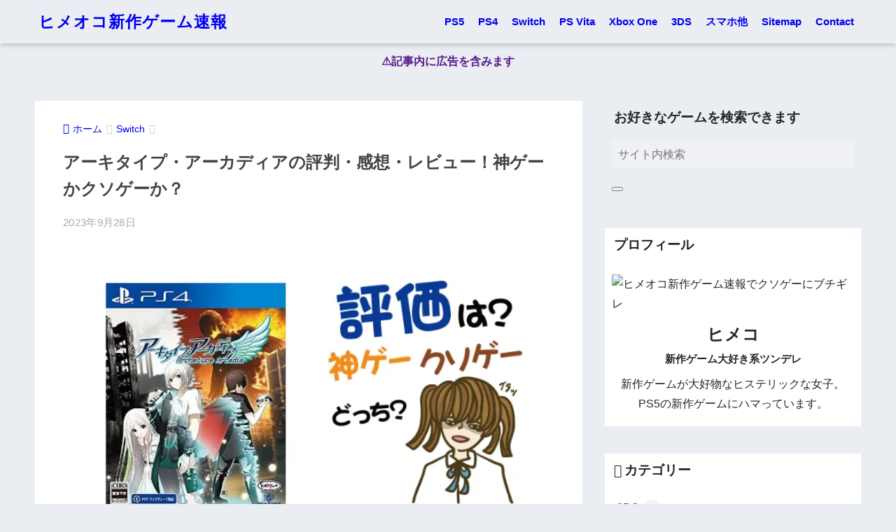

--- FILE ---
content_type: text/html; charset=UTF-8
request_url: https://linkuri-crestine.com/%E3%82%A2%E3%83%BC%E3%82%AD%E3%82%BF%E3%82%A4%E3%83%97%E3%83%BB%E3%82%A2%E3%83%BC%E3%82%AB%E3%83%87%E3%82%A3%E3%82%A2%E3%81%AE%E8%A9%95%E5%88%A4%E3%83%BB%E6%84%9F%E6%83%B3%E3%83%BB%E3%83%AC%E3%83%93/
body_size: 24911
content:
<!doctype html><html lang="ja" prefix="og: https://ogp.me/ns#"><head><script data-no-optimize="1">var litespeed_docref=sessionStorage.getItem("litespeed_docref");litespeed_docref&&(Object.defineProperty(document,"referrer",{get:function(){return litespeed_docref}}),sessionStorage.removeItem("litespeed_docref"));</script> <meta charset="utf-8"><meta http-equiv="X-UA-Compatible" content="IE=edge"><meta name="HandheldFriendly" content="True"><meta name="MobileOptimized" content="320"><meta name="viewport" content="width=device-width, initial-scale=1, viewport-fit=cover"/><meta name="msapplication-TileColor" content="#ff7070"><meta name="theme-color" content="#ff7070"><link rel="pingback" href="https://linkuri-crestine.com/xmlrpc.php"> <script data-cfasync="false" data-no-defer="1" data-no-minify="1" data-no-optimize="1">var ewww_webp_supported=!1;function check_webp_feature(A,e){var w;e=void 0!==e?e:function(){},ewww_webp_supported?e(ewww_webp_supported):((w=new Image).onload=function(){ewww_webp_supported=0<w.width&&0<w.height,e&&e(ewww_webp_supported)},w.onerror=function(){e&&e(!1)},w.src="data:image/webp;base64,"+{alpha:"UklGRkoAAABXRUJQVlA4WAoAAAAQAAAAAAAAAAAAQUxQSAwAAAARBxAR/Q9ERP8DAABWUDggGAAAABQBAJ0BKgEAAQAAAP4AAA3AAP7mtQAAAA=="}[A])}check_webp_feature("alpha");</script><script data-cfasync="false" data-no-defer="1" data-no-minify="1" data-no-optimize="1">var Arrive=function(c,w){"use strict";if(c.MutationObserver&&"undefined"!=typeof HTMLElement){var r,a=0,u=(r=HTMLElement.prototype.matches||HTMLElement.prototype.webkitMatchesSelector||HTMLElement.prototype.mozMatchesSelector||HTMLElement.prototype.msMatchesSelector,{matchesSelector:function(e,t){return e instanceof HTMLElement&&r.call(e,t)},addMethod:function(e,t,r){var a=e[t];e[t]=function(){return r.length==arguments.length?r.apply(this,arguments):"function"==typeof a?a.apply(this,arguments):void 0}},callCallbacks:function(e,t){t&&t.options.onceOnly&&1==t.firedElems.length&&(e=[e[0]]);for(var r,a=0;r=e[a];a++)r&&r.callback&&r.callback.call(r.elem,r.elem);t&&t.options.onceOnly&&1==t.firedElems.length&&t.me.unbindEventWithSelectorAndCallback.call(t.target,t.selector,t.callback)},checkChildNodesRecursively:function(e,t,r,a){for(var i,n=0;i=e[n];n++)r(i,t,a)&&a.push({callback:t.callback,elem:i}),0<i.childNodes.length&&u.checkChildNodesRecursively(i.childNodes,t,r,a)},mergeArrays:function(e,t){var r,a={};for(r in e)e.hasOwnProperty(r)&&(a[r]=e[r]);for(r in t)t.hasOwnProperty(r)&&(a[r]=t[r]);return a},toElementsArray:function(e){return e=void 0!==e&&("number"!=typeof e.length||e===c)?[e]:e}}),e=(l.prototype.addEvent=function(e,t,r,a){a={target:e,selector:t,options:r,callback:a,firedElems:[]};return this._beforeAdding&&this._beforeAdding(a),this._eventsBucket.push(a),a},l.prototype.removeEvent=function(e){for(var t,r=this._eventsBucket.length-1;t=this._eventsBucket[r];r--)e(t)&&(this._beforeRemoving&&this._beforeRemoving(t),(t=this._eventsBucket.splice(r,1))&&t.length&&(t[0].callback=null))},l.prototype.beforeAdding=function(e){this._beforeAdding=e},l.prototype.beforeRemoving=function(e){this._beforeRemoving=e},l),t=function(i,n){var o=new e,l=this,s={fireOnAttributesModification:!1};return o.beforeAdding(function(t){var e=t.target;e!==c.document&&e!==c||(e=document.getElementsByTagName("html")[0]);var r=new MutationObserver(function(e){n.call(this,e,t)}),a=i(t.options);r.observe(e,a),t.observer=r,t.me=l}),o.beforeRemoving(function(e){e.observer.disconnect()}),this.bindEvent=function(e,t,r){t=u.mergeArrays(s,t);for(var a=u.toElementsArray(this),i=0;i<a.length;i++)o.addEvent(a[i],e,t,r)},this.unbindEvent=function(){var r=u.toElementsArray(this);o.removeEvent(function(e){for(var t=0;t<r.length;t++)if(this===w||e.target===r[t])return!0;return!1})},this.unbindEventWithSelectorOrCallback=function(r){var a=u.toElementsArray(this),i=r,e="function"==typeof r?function(e){for(var t=0;t<a.length;t++)if((this===w||e.target===a[t])&&e.callback===i)return!0;return!1}:function(e){for(var t=0;t<a.length;t++)if((this===w||e.target===a[t])&&e.selector===r)return!0;return!1};o.removeEvent(e)},this.unbindEventWithSelectorAndCallback=function(r,a){var i=u.toElementsArray(this);o.removeEvent(function(e){for(var t=0;t<i.length;t++)if((this===w||e.target===i[t])&&e.selector===r&&e.callback===a)return!0;return!1})},this},i=new function(){var s={fireOnAttributesModification:!1,onceOnly:!1,existing:!1};function n(e,t,r){return!(!u.matchesSelector(e,t.selector)||(e._id===w&&(e._id=a++),-1!=t.firedElems.indexOf(e._id)))&&(t.firedElems.push(e._id),!0)}var c=(i=new t(function(e){var t={attributes:!1,childList:!0,subtree:!0};return e.fireOnAttributesModification&&(t.attributes=!0),t},function(e,i){e.forEach(function(e){var t=e.addedNodes,r=e.target,a=[];null!==t&&0<t.length?u.checkChildNodesRecursively(t,i,n,a):"attributes"===e.type&&n(r,i)&&a.push({callback:i.callback,elem:r}),u.callCallbacks(a,i)})})).bindEvent;return i.bindEvent=function(e,t,r){t=void 0===r?(r=t,s):u.mergeArrays(s,t);var a=u.toElementsArray(this);if(t.existing){for(var i=[],n=0;n<a.length;n++)for(var o=a[n].querySelectorAll(e),l=0;l<o.length;l++)i.push({callback:r,elem:o[l]});if(t.onceOnly&&i.length)return r.call(i[0].elem,i[0].elem);setTimeout(u.callCallbacks,1,i)}c.call(this,e,t,r)},i},o=new function(){var a={};function i(e,t){return u.matchesSelector(e,t.selector)}var n=(o=new t(function(){return{childList:!0,subtree:!0}},function(e,r){e.forEach(function(e){var t=e.removedNodes,e=[];null!==t&&0<t.length&&u.checkChildNodesRecursively(t,r,i,e),u.callCallbacks(e,r)})})).bindEvent;return o.bindEvent=function(e,t,r){t=void 0===r?(r=t,a):u.mergeArrays(a,t),n.call(this,e,t,r)},o};d(HTMLElement.prototype),d(NodeList.prototype),d(HTMLCollection.prototype),d(HTMLDocument.prototype),d(Window.prototype);var n={};return s(i,n,"unbindAllArrive"),s(o,n,"unbindAllLeave"),n}function l(){this._eventsBucket=[],this._beforeAdding=null,this._beforeRemoving=null}function s(e,t,r){u.addMethod(t,r,e.unbindEvent),u.addMethod(t,r,e.unbindEventWithSelectorOrCallback),u.addMethod(t,r,e.unbindEventWithSelectorAndCallback)}function d(e){e.arrive=i.bindEvent,s(i,e,"unbindArrive"),e.leave=o.bindEvent,s(o,e,"unbindLeave")}}(window,void 0),ewww_webp_supported=!1;function check_webp_feature(e,t){var r;ewww_webp_supported?t(ewww_webp_supported):((r=new Image).onload=function(){ewww_webp_supported=0<r.width&&0<r.height,t(ewww_webp_supported)},r.onerror=function(){t(!1)},r.src="data:image/webp;base64,"+{alpha:"UklGRkoAAABXRUJQVlA4WAoAAAAQAAAAAAAAAAAAQUxQSAwAAAARBxAR/Q9ERP8DAABWUDggGAAAABQBAJ0BKgEAAQAAAP4AAA3AAP7mtQAAAA==",animation:"UklGRlIAAABXRUJQVlA4WAoAAAASAAAAAAAAAAAAQU5JTQYAAAD/////AABBTk1GJgAAAAAAAAAAAAAAAAAAAGQAAABWUDhMDQAAAC8AAAAQBxAREYiI/gcA"}[e])}function ewwwLoadImages(e){if(e){for(var t=document.querySelectorAll(".batch-image img, .image-wrapper a, .ngg-pro-masonry-item a, .ngg-galleria-offscreen-seo-wrapper a"),r=0,a=t.length;r<a;r++)ewwwAttr(t[r],"data-src",t[r].getAttribute("data-webp")),ewwwAttr(t[r],"data-thumbnail",t[r].getAttribute("data-webp-thumbnail"));for(var i=document.querySelectorAll("div.woocommerce-product-gallery__image"),r=0,a=i.length;r<a;r++)ewwwAttr(i[r],"data-thumb",i[r].getAttribute("data-webp-thumb"))}for(var n=document.querySelectorAll("video"),r=0,a=n.length;r<a;r++)ewwwAttr(n[r],"poster",e?n[r].getAttribute("data-poster-webp"):n[r].getAttribute("data-poster-image"));for(var o,l=document.querySelectorAll("img.ewww_webp_lazy_load"),r=0,a=l.length;r<a;r++)e&&(ewwwAttr(l[r],"data-lazy-srcset",l[r].getAttribute("data-lazy-srcset-webp")),ewwwAttr(l[r],"data-srcset",l[r].getAttribute("data-srcset-webp")),ewwwAttr(l[r],"data-lazy-src",l[r].getAttribute("data-lazy-src-webp")),ewwwAttr(l[r],"data-src",l[r].getAttribute("data-src-webp")),ewwwAttr(l[r],"data-orig-file",l[r].getAttribute("data-webp-orig-file")),ewwwAttr(l[r],"data-medium-file",l[r].getAttribute("data-webp-medium-file")),ewwwAttr(l[r],"data-large-file",l[r].getAttribute("data-webp-large-file")),null!=(o=l[r].getAttribute("srcset"))&&!1!==o&&o.includes("R0lGOD")&&ewwwAttr(l[r],"src",l[r].getAttribute("data-lazy-src-webp"))),l[r].className=l[r].className.replace(/\bewww_webp_lazy_load\b/,"");for(var s=document.querySelectorAll(".ewww_webp"),r=0,a=s.length;r<a;r++)e?(ewwwAttr(s[r],"srcset",s[r].getAttribute("data-srcset-webp")),ewwwAttr(s[r],"src",s[r].getAttribute("data-src-webp")),ewwwAttr(s[r],"data-orig-file",s[r].getAttribute("data-webp-orig-file")),ewwwAttr(s[r],"data-medium-file",s[r].getAttribute("data-webp-medium-file")),ewwwAttr(s[r],"data-large-file",s[r].getAttribute("data-webp-large-file")),ewwwAttr(s[r],"data-large_image",s[r].getAttribute("data-webp-large_image")),ewwwAttr(s[r],"data-src",s[r].getAttribute("data-webp-src"))):(ewwwAttr(s[r],"srcset",s[r].getAttribute("data-srcset-img")),ewwwAttr(s[r],"src",s[r].getAttribute("data-src-img"))),s[r].className=s[r].className.replace(/\bewww_webp\b/,"ewww_webp_loaded");window.jQuery&&jQuery.fn.isotope&&jQuery.fn.imagesLoaded&&(jQuery(".fusion-posts-container-infinite").imagesLoaded(function(){jQuery(".fusion-posts-container-infinite").hasClass("isotope")&&jQuery(".fusion-posts-container-infinite").isotope()}),jQuery(".fusion-portfolio:not(.fusion-recent-works) .fusion-portfolio-wrapper").imagesLoaded(function(){jQuery(".fusion-portfolio:not(.fusion-recent-works) .fusion-portfolio-wrapper").isotope()}))}function ewwwWebPInit(e){ewwwLoadImages(e),ewwwNggLoadGalleries(e),document.arrive(".ewww_webp",function(){ewwwLoadImages(e)}),document.arrive(".ewww_webp_lazy_load",function(){ewwwLoadImages(e)}),document.arrive("videos",function(){ewwwLoadImages(e)}),"loading"==document.readyState?document.addEventListener("DOMContentLoaded",ewwwJSONParserInit):("undefined"!=typeof galleries&&ewwwNggParseGalleries(e),ewwwWooParseVariations(e))}function ewwwAttr(e,t,r){null!=r&&!1!==r&&e.setAttribute(t,r)}function ewwwJSONParserInit(){"undefined"!=typeof galleries&&check_webp_feature("alpha",ewwwNggParseGalleries),check_webp_feature("alpha",ewwwWooParseVariations)}function ewwwWooParseVariations(e){if(e)for(var t=document.querySelectorAll("form.variations_form"),r=0,a=t.length;r<a;r++){var i=t[r].getAttribute("data-product_variations"),n=!1;try{for(var o in i=JSON.parse(i))void 0!==i[o]&&void 0!==i[o].image&&(void 0!==i[o].image.src_webp&&(i[o].image.src=i[o].image.src_webp,n=!0),void 0!==i[o].image.srcset_webp&&(i[o].image.srcset=i[o].image.srcset_webp,n=!0),void 0!==i[o].image.full_src_webp&&(i[o].image.full_src=i[o].image.full_src_webp,n=!0),void 0!==i[o].image.gallery_thumbnail_src_webp&&(i[o].image.gallery_thumbnail_src=i[o].image.gallery_thumbnail_src_webp,n=!0),void 0!==i[o].image.thumb_src_webp&&(i[o].image.thumb_src=i[o].image.thumb_src_webp,n=!0));n&&ewwwAttr(t[r],"data-product_variations",JSON.stringify(i))}catch(e){}}}function ewwwNggParseGalleries(e){if(e)for(var t in galleries){var r=galleries[t];galleries[t].images_list=ewwwNggParseImageList(r.images_list)}}function ewwwNggLoadGalleries(e){e&&document.addEventListener("ngg.galleria.themeadded",function(e,t){window.ngg_galleria._create_backup=window.ngg_galleria.create,window.ngg_galleria.create=function(e,t){var r=$(e).data("id");return galleries["gallery_"+r].images_list=ewwwNggParseImageList(galleries["gallery_"+r].images_list),window.ngg_galleria._create_backup(e,t)}})}function ewwwNggParseImageList(e){for(var t in e){var r=e[t];if(void 0!==r["image-webp"]&&(e[t].image=r["image-webp"],delete e[t]["image-webp"]),void 0!==r["thumb-webp"]&&(e[t].thumb=r["thumb-webp"],delete e[t]["thumb-webp"]),void 0!==r.full_image_webp&&(e[t].full_image=r.full_image_webp,delete e[t].full_image_webp),void 0!==r.srcsets)for(var a in r.srcsets)nggSrcset=r.srcsets[a],void 0!==r.srcsets[a+"-webp"]&&(e[t].srcsets[a]=r.srcsets[a+"-webp"],delete e[t].srcsets[a+"-webp"]);if(void 0!==r.full_srcsets)for(var i in r.full_srcsets)nggFSrcset=r.full_srcsets[i],void 0!==r.full_srcsets[i+"-webp"]&&(e[t].full_srcsets[i]=r.full_srcsets[i+"-webp"],delete e[t].full_srcsets[i+"-webp"])}return e}check_webp_feature("alpha",ewwwWebPInit);</script> <title>アーキタイプ・アーカディアの評判・感想・レビュー！神ゲーかクソゲーか？ - ヒメオコ新作ゲーム速報</title><meta name="description" content="アーキタイプ・アーカディアは神ゲーなのか？クソゲーなのか？ネット上での評判・感想・レビューと当サイト独自の評価をご覧ください。レビューを参考にして激安価格でゲームを購入して楽しみましょう。"/><meta name="robots" content="follow, index, max-snippet:-1, max-video-preview:-1, max-image-preview:large"/><link rel="canonical" href="https://linkuri-crestine.com/%e3%82%a2%e3%83%bc%e3%82%ad%e3%82%bf%e3%82%a4%e3%83%97%e3%83%bb%e3%82%a2%e3%83%bc%e3%82%ab%e3%83%87%e3%82%a3%e3%82%a2%e3%81%ae%e8%a9%95%e5%88%a4%e3%83%bb%e6%84%9f%e6%83%b3%e3%83%bb%e3%83%ac%e3%83%93/" /><meta property="og:locale" content="ja_JP" /><meta property="og:type" content="article" /><meta property="og:title" content="アーキタイプ・アーカディアの評判・感想・レビュー！神ゲーかクソゲーか？ - ヒメオコ新作ゲーム速報" /><meta property="og:description" content="アーキタイプ・アーカディアは神ゲーなのか？クソゲーなのか？ネット上での評判・感想・レビューと当サイト独自の評価をご覧ください。レビューを参考にして激安価格でゲームを購入して楽しみましょう。" /><meta property="og:url" content="https://linkuri-crestine.com/%e3%82%a2%e3%83%bc%e3%82%ad%e3%82%bf%e3%82%a4%e3%83%97%e3%83%bb%e3%82%a2%e3%83%bc%e3%82%ab%e3%83%87%e3%82%a3%e3%82%a2%e3%81%ae%e8%a9%95%e5%88%a4%e3%83%bb%e6%84%9f%e6%83%b3%e3%83%bb%e3%83%ac%e3%83%93/" /><meta property="og:site_name" content="ヒメオコ新作ゲーム速報" /><meta property="article:tag" content="アーキタイプ・アーカディア" /><meta property="article:tag" content="クソゲー" /><meta property="article:tag" content="レビュー" /><meta property="article:tag" content="感想" /><meta property="article:tag" content="神ゲー" /><meta property="article:tag" content="評判" /><meta property="article:section" content="Switch" /><meta property="og:updated_time" content="2023-09-28T17:20:48+09:00" /><meta property="og:image" content="https://linkuri-crestine.com/wp-content/uploads/2021/07/20210714_103110_0000.png" /><meta property="og:image:secure_url" content="https://linkuri-crestine.com/wp-content/uploads/2021/07/20210714_103110_0000.png" /><meta property="og:image:width" content="640" /><meta property="og:image:height" content="400" /><meta property="og:image:alt" content="アーキタイプ・アーカディア" /><meta property="og:image:type" content="image/png" /><meta property="article:published_time" content="2021-10-07T09:00:39+09:00" /><meta property="article:modified_time" content="2023-09-28T17:20:48+09:00" /><meta name="twitter:card" content="summary_large_image" /><meta name="twitter:title" content="アーキタイプ・アーカディアの評判・感想・レビュー！神ゲーかクソゲーか？ - ヒメオコ新作ゲーム速報" /><meta name="twitter:description" content="アーキタイプ・アーカディアは神ゲーなのか？クソゲーなのか？ネット上での評判・感想・レビューと当サイト独自の評価をご覧ください。レビューを参考にして激安価格でゲームを購入して楽しみましょう。" /><meta name="twitter:image" content="https://linkuri-crestine.com/wp-content/uploads/2021/07/20210714_103110_0000.png" /><meta name="twitter:label1" content="によって書かれた" /><meta name="twitter:data1" content="ヒメコ" /><meta name="twitter:label2" content="読む時間" /><meta name="twitter:data2" content="一分未満" /> <script type="application/ld+json" class="rank-math-schema">{"@context":"https://schema.org","@graph":[{"@type":["Person","Organization"],"@id":"https://linkuri-crestine.com/#person","name":"\u30d2\u30e1\u30b3"},{"@type":"WebSite","@id":"https://linkuri-crestine.com/#website","url":"https://linkuri-crestine.com","name":"\u30d2\u30e1\u30aa\u30b3\u65b0\u4f5c\u30b2\u30fc\u30e0\u901f\u5831","publisher":{"@id":"https://linkuri-crestine.com/#person"},"inLanguage":"ja"},{"@type":"ImageObject","@id":"https://linkuri-crestine.com/wp-content/uploads/2021/07/20210714_103110_0000.png","url":"https://linkuri-crestine.com/wp-content/uploads/2021/07/20210714_103110_0000.png","width":"640","height":"400","caption":"\u30a2\u30fc\u30ad\u30bf\u30a4\u30d7\u30fb\u30a2\u30fc\u30ab\u30c7\u30a3\u30a2","inLanguage":"ja"},{"@type":"WebPage","@id":"https://linkuri-crestine.com/%e3%82%a2%e3%83%bc%e3%82%ad%e3%82%bf%e3%82%a4%e3%83%97%e3%83%bb%e3%82%a2%e3%83%bc%e3%82%ab%e3%83%87%e3%82%a3%e3%82%a2%e3%81%ae%e8%a9%95%e5%88%a4%e3%83%bb%e6%84%9f%e6%83%b3%e3%83%bb%e3%83%ac%e3%83%93/#webpage","url":"https://linkuri-crestine.com/%e3%82%a2%e3%83%bc%e3%82%ad%e3%82%bf%e3%82%a4%e3%83%97%e3%83%bb%e3%82%a2%e3%83%bc%e3%82%ab%e3%83%87%e3%82%a3%e3%82%a2%e3%81%ae%e8%a9%95%e5%88%a4%e3%83%bb%e6%84%9f%e6%83%b3%e3%83%bb%e3%83%ac%e3%83%93/","name":"\u30a2\u30fc\u30ad\u30bf\u30a4\u30d7\u30fb\u30a2\u30fc\u30ab\u30c7\u30a3\u30a2\u306e\u8a55\u5224\u30fb\u611f\u60f3\u30fb\u30ec\u30d3\u30e5\u30fc\uff01\u795e\u30b2\u30fc\u304b\u30af\u30bd\u30b2\u30fc\u304b\uff1f - \u30d2\u30e1\u30aa\u30b3\u65b0\u4f5c\u30b2\u30fc\u30e0\u901f\u5831","datePublished":"2021-10-07T09:00:39+09:00","dateModified":"2023-09-28T17:20:48+09:00","isPartOf":{"@id":"https://linkuri-crestine.com/#website"},"primaryImageOfPage":{"@id":"https://linkuri-crestine.com/wp-content/uploads/2021/07/20210714_103110_0000.png"},"inLanguage":"ja"},{"@type":"Person","@id":"https://linkuri-crestine.com/author/nagumon/","name":"\u30d2\u30e1\u30b3","url":"https://linkuri-crestine.com/author/nagumon/","image":{"@type":"ImageObject","@id":"https://linkuri-crestine.com/wp-content/litespeed/avatar/65aee3d3e9df930cd148ff9c81096af4.jpg?ver=1769574174","url":"https://linkuri-crestine.com/wp-content/litespeed/avatar/65aee3d3e9df930cd148ff9c81096af4.jpg?ver=1769574174","caption":"\u30d2\u30e1\u30b3","inLanguage":"ja"}},{"@type":"BlogPosting","headline":"\u30a2\u30fc\u30ad\u30bf\u30a4\u30d7\u30fb\u30a2\u30fc\u30ab\u30c7\u30a3\u30a2\u306e\u8a55\u5224\u30fb\u611f\u60f3\u30fb\u30ec\u30d3\u30e5\u30fc\uff01\u795e\u30b2\u30fc\u304b\u30af\u30bd\u30b2\u30fc\u304b\uff1f - \u30d2\u30e1\u30aa\u30b3\u65b0\u4f5c\u30b2\u30fc\u30e0\u901f\u5831","datePublished":"2021-10-07T09:00:39+09:00","dateModified":"2023-09-28T17:20:48+09:00","articleSection":"PS4, Switch","author":{"@id":"https://linkuri-crestine.com/author/nagumon/","name":"\u30d2\u30e1\u30b3"},"publisher":{"@id":"https://linkuri-crestine.com/#person"},"description":"\u30a2\u30fc\u30ad\u30bf\u30a4\u30d7\u30fb\u30a2\u30fc\u30ab\u30c7\u30a3\u30a2\u306f\u795e\u30b2\u30fc\u306a\u306e\u304b\uff1f\u30af\u30bd\u30b2\u30fc\u306a\u306e\u304b\uff1f\u30cd\u30c3\u30c8\u4e0a\u3067\u306e\u8a55\u5224\u30fb\u611f\u60f3\u30fb\u30ec\u30d3\u30e5\u30fc\u3068\u5f53\u30b5\u30a4\u30c8\u72ec\u81ea\u306e\u8a55\u4fa1\u3092\u3054\u89a7\u304f\u3060\u3055\u3044\u3002\u30ec\u30d3\u30e5\u30fc\u3092\u53c2\u8003\u306b\u3057\u3066\u6fc0\u5b89\u4fa1\u683c\u3067\u30b2\u30fc\u30e0\u3092\u8cfc\u5165\u3057\u3066\u697d\u3057\u307f\u307e\u3057\u3087\u3046\u3002","name":"\u30a2\u30fc\u30ad\u30bf\u30a4\u30d7\u30fb\u30a2\u30fc\u30ab\u30c7\u30a3\u30a2\u306e\u8a55\u5224\u30fb\u611f\u60f3\u30fb\u30ec\u30d3\u30e5\u30fc\uff01\u795e\u30b2\u30fc\u304b\u30af\u30bd\u30b2\u30fc\u304b\uff1f - \u30d2\u30e1\u30aa\u30b3\u65b0\u4f5c\u30b2\u30fc\u30e0\u901f\u5831","@id":"https://linkuri-crestine.com/%e3%82%a2%e3%83%bc%e3%82%ad%e3%82%bf%e3%82%a4%e3%83%97%e3%83%bb%e3%82%a2%e3%83%bc%e3%82%ab%e3%83%87%e3%82%a3%e3%82%a2%e3%81%ae%e8%a9%95%e5%88%a4%e3%83%bb%e6%84%9f%e6%83%b3%e3%83%bb%e3%83%ac%e3%83%93/#richSnippet","isPartOf":{"@id":"https://linkuri-crestine.com/%e3%82%a2%e3%83%bc%e3%82%ad%e3%82%bf%e3%82%a4%e3%83%97%e3%83%bb%e3%82%a2%e3%83%bc%e3%82%ab%e3%83%87%e3%82%a3%e3%82%a2%e3%81%ae%e8%a9%95%e5%88%a4%e3%83%bb%e6%84%9f%e6%83%b3%e3%83%bb%e3%83%ac%e3%83%93/#webpage"},"image":{"@id":"https://linkuri-crestine.com/wp-content/uploads/2021/07/20210714_103110_0000.png"},"inLanguage":"ja","mainEntityOfPage":{"@id":"https://linkuri-crestine.com/%e3%82%a2%e3%83%bc%e3%82%ad%e3%82%bf%e3%82%a4%e3%83%97%e3%83%bb%e3%82%a2%e3%83%bc%e3%82%ab%e3%83%87%e3%82%a3%e3%82%a2%e3%81%ae%e8%a9%95%e5%88%a4%e3%83%bb%e6%84%9f%e6%83%b3%e3%83%bb%e3%83%ac%e3%83%93/#webpage"}}]}</script> <link rel='dns-prefetch' href='//fonts.googleapis.com' /><link rel='dns-prefetch' href='//use.fontawesome.com' /><link rel="alternate" type="application/rss+xml" title="ヒメオコ新作ゲーム速報 &raquo; フィード" href="https://linkuri-crestine.com/feed/" /><link rel="alternate" title="oEmbed (JSON)" type="application/json+oembed" href="https://linkuri-crestine.com/wp-json/oembed/1.0/embed?url=https%3A%2F%2Flinkuri-crestine.com%2F%25e3%2582%25a2%25e3%2583%25bc%25e3%2582%25ad%25e3%2582%25bf%25e3%2582%25a4%25e3%2583%2597%25e3%2583%25bb%25e3%2582%25a2%25e3%2583%25bc%25e3%2582%25ab%25e3%2583%2587%25e3%2582%25a3%25e3%2582%25a2%25e3%2581%25ae%25e8%25a9%2595%25e5%2588%25a4%25e3%2583%25bb%25e6%2584%259f%25e6%2583%25b3%25e3%2583%25bb%25e3%2583%25ac%25e3%2583%2593%2F" /><link rel="alternate" title="oEmbed (XML)" type="text/xml+oembed" href="https://linkuri-crestine.com/wp-json/oembed/1.0/embed?url=https%3A%2F%2Flinkuri-crestine.com%2F%25e3%2582%25a2%25e3%2583%25bc%25e3%2582%25ad%25e3%2582%25bf%25e3%2582%25a4%25e3%2583%2597%25e3%2583%25bb%25e3%2582%25a2%25e3%2583%25bc%25e3%2582%25ab%25e3%2583%2587%25e3%2582%25a3%25e3%2582%25a2%25e3%2581%25ae%25e8%25a9%2595%25e5%2588%25a4%25e3%2583%25bb%25e6%2584%259f%25e6%2583%25b3%25e3%2583%25bb%25e3%2583%25ac%25e3%2583%2593%2F&#038;format=xml" /><style id="litespeed-ucss">@keyframes coverIn{0%,50%{opacity:0}to{opacity:1}}@keyframes animScale{0%,30%{transform:scale(0,0)}35%{transform:scale(1.2,1.2)}40%,60%,to{transform:scale(1,1)}45%{transform:scale(1.1,1.1)}}@keyframes fadeHeader{0%{opacity:0;transform:translateY(20px)}to{opacity:1}}@-webkit-keyframes onmouse{0%{top:28px;right:-20px;width:32px;opacity:0;visibility:hidden;-webkit-transition:cubic-bezier(.55,0,.1,1) all .4s;transition:cubic-bezier(.55,0,.1,1) all .4s}50%{visibility:inherit;opacity:1;right:5px;top:10px;-webkit-transform:rotate(-10deg);transform:rotate(-10deg);-webkit-animation:click .1s cubic-bezier(.55,0,.1,1);animation:click .1s cubic-bezier(.55,0,.1,1);-webkit-animation-delay:0s;animation-delay:0s}90%{opacity:0;right:5px;top:10px;-webkit-transform:rotate(-10deg);transform:rotate(-10deg)}}@keyframes onmouse{0%{top:28px;right:-20px;width:32px;opacity:0;visibility:hidden;-webkit-transition:cubic-bezier(.55,0,.1,1) all .4s;transition:cubic-bezier(.55,0,.1,1) all .4s}50%{visibility:inherit;opacity:1;right:5px;top:10px;-webkit-transform:rotate(-10deg);transform:rotate(-10deg);-webkit-animation:click .1s cubic-bezier(.55,0,.1,1);animation:click .1s cubic-bezier(.55,0,.1,1);-webkit-animation-delay:0s;animation-delay:0s}90%{opacity:0;right:5px;top:10px;-webkit-transform:rotate(-10deg);transform:rotate(-10deg)}}body,html{font-family:sans-serif}body{background-color:#eaedf2;color:#252525;line-height:1.83;word-break:normal;overflow-wrap:break-word;-webkit-font-smoothing:antialiased;-moz-osx-font-smoothing:grayscale;-webkit-text-size-adjust:none}*,input[type=checkbox]{box-sizing:border-box}a:active,a:hover{outline:0}p{word-wrap:break-word}h1{margin:.67em 0}.dfont{font-family:"Quicksand","Avenir","Arial","Hiragino Kaku Gothic ProN",YuGothic,"Yu Gothic","Hiragino Sans","ヒラギノ角ゴシック","メイリオ",Meiryo,sans-serif}ul{margin:1em 0;list-style-type:none;padding:0}nav ul{list-style:none;list-style-image:none}img{height:auto;border:0;vertical-align:middle}iframe,img{max-width:100%}.footer p,body,figure{margin:0}button,input{margin:0;font-family:inherit;font-size:100%;line-height:normal}button{cursor:pointer;-webkit-appearance:button}input[type=checkbox]{padding:0}input[type=search]::-webkit-search-cancel-button,input[type=search]::-webkit-search-decoration{-webkit-appearance:none}.cf,.clearfix{zoom:1}.cf:after,.cf:before,.clearfix:after,.clearfix:before{display:table;content:""}.cf:after,.clearfix:after{clear:both}.last-col{float:right;padding-right:0!important}@media (max-width:768px){.m-all{float:left;width:100%;padding-right:0}}@media (min-width:769px) and (max-width:1029px){.t-1of3,.t-2of3{float:left;width:33.33%;padding-right:.75em}.t-2of3{width:66.66%}}@media (min-width:1030px){.d-2of7,.d-5of7{float:left;width:31%;padding-right:.75em}.d-5of7{width:69%;padding-right:30px}.single .d-5of7{padding-right:2em}}input[type=search]{display:block;width:100%;margin-bottom:.7em;padding:.55em;border:0;border-radius:3px;background-color:#eff1f5;box-shadow:none;color:rgba(0,0,0,.7);font-size:1em;line-height:1.5;transition:ease}.wrap{width:92%;margin:0 auto}.post-thumbnail img,.prnx_tb figure img,.single #inner-content{width:100%}.single .insidesp{margin:0 auto;padding:0 4%}a,body a{transition:.3s ease-in-out}a:hover{text-decoration:underline;cursor:pointer}.h1,h1,h2,h4{font-weight:700}.h1 a,a,body a{text-decoration:none}.h1,h1{font-size:1.35em;line-height:1.6}h2{margin-bottom:.375em;font-size:1.3em;line-height:1.56}h4{font-size:1.1em}.entry-content h2{margin:2.5em 0 .7em;font-size:1.4em;line-height:1.6}.header{position:relative;z-index:99;box-shadow:0 3px 6px rgba(0,0,0,.18)}#inner-header{max-width:96%}#logo{display:table;margin:0;padding:0 0 0 5px;width:100%;font-size:6vmin;text-align:center;letter-spacing:1px}#logo:before{content:"";height:62px;display:block;float:left}#logo a{display:table-cell;line-height:1.5;vertical-align:middle}#logo a:hover{opacity:.5}.desktop-nav{display:none}.header-search{position:absolute;top:0;width:48px;padding:0;border:0;background:0 0;outline:0;font-size:23px;text-align:center;vertical-align:middle;line-height:62px;right:0}.header-search__close,.header-search__input,.header-search__modal{display:none}.header-search__close{position:fixed;top:0;left:0;right:0;bottom:0;z-index:99999;cursor:pointer;background:rgba(0,0,0,.65)}#container .header-search__close{display:none;margin:0}.header-search__modal{position:fixed;top:50%;left:0;width:100%;padding:1em;z-index:999999}.header-search__modal .searchform{max-width:350px;margin:-70px auto 0;font-size:18px}.header-search__modal .searchform:before{content:"キーワードで検索";color:#fff;font-weight:700;display:block;text-align:left;font-size:16px;line-height:1.5;margin-bottom:7px}#container .header-search__input:checked~.header-search__close,#container .header-search__input:checked~.header-search__modal,.header-search__input:checked~.header-search__close,.header-search__input:checked~.header-search__modal{display:block}.header-info a{display:block;padding:10px;font-weight:700;border-top:solid 1px rgba(255,255,255,.3);text-align:center}.header-info.animated a{animation:fadeHeader .7s ease 0s 1 normal}.header-info a:hover{text-decoration:none;background-size:140%;opacity:.9}#content{margin-top:2em;padding-bottom:2em}.single #content{margin-top:0}#entry{margin-bottom:1.5em;border-radius:3px;background-color:#fff}#entry header{color:#070f15}.post-thumbnail{margin:15px 0 0}.sns-btn{margin:0 auto;text-align:center}.article-header .sns-btn:not(.sns-dif){margin-top:30px}.sns-btn__item{display:inline-block;position:relative}.fab-btn,.sns-btn__item a{text-align:center;transition:.3s ease-in-out}.sns-btn__item a{display:inline-block;border-radius:10px;font-size:12px;vertical-align:middle}.sns-btn__item a:hover{box-shadow:0 10px 25px -5px rgba(0,0,0,.2);text-decoration:none;opacity:.6;box-shadow:none}.sns-btn__item i{display:block;width:auto;height:32px;font-size:32px;line-height:32px}.tw a{color:#3ab4ff}.fb a{color:#3b8df7}.pkt a{color:#ff7b7b}.hatebu a{color:#45b5f7}.line a{color:#59d869}.fa-hatebu:before{position:relative;top:-.1em;font-family:"Quicksand","Arial",sans-serif;font-size:1.11em;font-weight:700;line-height:32px;content:"B!";white-space:nowrap}#fab{display:none}.fab-btn{display:block;position:relative;margin:-25px 15px 0 auto;width:140px;z-index:2;outline:0;cursor:pointer;border-radius:33px;font-size:19px;letter-spacing:1px;background-color:#fff;box-shadow:0 5px 18px -2px rgba(0,0,0,.15);transition-delay:.1s;animation:animScale 3.5s ease-out}.fab-btn,.fab-btn i{height:50px;line-height:50px}.fab-btn i:after{content:"SHARE";padding-left:10px;font-family:"Quicksand","Avenir","Arial";font-weight:500;color:#555}.fab-btn:hover{box-shadow:0 12px 45px -9px rgba(0,0,0,.23)}#fab:checked~.fab-btn{background:#f0f0f0;opacity:0;-webkit-transform:translate(-150px,-150px) scale3d(4,5,1);transform:translate(-150px,-150px) scale3d(4,5,1)}#fab:checked~.fab-btn i{display:none}#fab__contents{display:none;position:fixed;z-index:9999;top:0;left:0;width:100%;height:100%;padding:10px;background:#eaedf2}#fab:checked~#fab__contents{display:block;animation:coverIn .7s ease 0s 1 normal}.fab__contents-main{position:absolute;top:50%;left:0;width:100%;padding:20px 0;background:#e9edf2;-webkit-transform:translateY(-50%);transform:translateY(-50%)}.fab__contents_title{margin:0;font-size:30px;text-align:center}.fab__contents_img{overflow:hidden;position:relative;width:300px;height:145px;margin:10px auto;background-repeat:no-repeat;background-position:50% 50%;background-size:cover;box-shadow:0 2px 5px rgba(0,0,0,.2);color:#fff;font-weight:700}.close{display:none;position:absolute;z-index:999999;top:0;right:0;padding:0 15px 10px;cursor:pointer;-webkit-animation:animScale 2s ease 0s 1 normal;animation:animScale 2s ease 0s 1 normal}.close span{display:inline-block;position:relative;width:3px;height:45px;margin:0 20px 0 7px;padding:0;background:#8c9196;transition:.3s ease-in-out;-webkit-transform:rotate(45deg);transform:rotate(45deg)}.close span:before{display:block;position:absolute;top:50%;left:-20px;width:45px;height:3px;margin-top:-2px;background:#8c9196;content:""}#fab:checked~#fab__contents .close{display:inline-block}.close span:hover{transform:rotate(45deg) scale(1.1)}.fab__close-cover{display:none;position:fixed;z-index:9999;top:0;left:0;padding:10px;background:rgba(0,0,0,.35);opacity:0}.sns-btn__item{width:17%;margin:0 .5%}.share_txt{font-weight:700;white-space:nowrap}.sns-dif,.sns-dif ul li a{position:relative}.sns-dif .share_txt{display:none}.sns-dif ul{margin:0;padding:14px 0 16px;background:#eaedf2;-webkit-backface-visibility:hidden;backface-visibility:hidden;overflow:hidden}.sns-dif ul li{width:auto;margin:0}.sns-dif ul li a{width:52px;height:52px;margin:3.5px;padding:0;background:#fff;box-shadow:0 7px 15px -4px rgba(0,0,0,.15);transition:all .3s;transition-timing-function:cubic-bezier(.51,.1,.36,1.68)}.sns-dif ul li a:hover{opacity:1;box-shadow:0 14px 20px -4px rgba(0,0,0,.25);transform:scale(1.05) translateY(-2px)}.sns-dif ul li i{font-size:30px;line-height:52px;height:52px}.sns-dif ul li .fa-line{font-size:32px}.sns-dif .fa-hatebu:before{top:0}.article-header{margin-bottom:10px}.single-title{position:relative;margin:20px 0 0;padding:0 15px;color:#444}.entry-meta{margin:15px 0 0;padding:0 15px;font-size:15px;letter-spacing:.3px;color:#a5aaaf}.entry-time.pubdate{padding:0 10px 0 0}time.pubdate:before{padding-right:5px;font-family:FontAwesome;opacity:.6;content:""}.entry-content{padding:10px 15px 0}.entry-content p{margin:0 0 1.5em}.entry-content>p{line-height:1.93}.entry-content ul{margin-bottom:1.5em;padding:1em 1em 1em 2.5em;border:solid 2px #e8e8e8;border-radius:3px;list-style-type:disc}.entry-content li{padding:5px 0}.entry-content .size-full,.entry-content img{max-width:100%;height:auto}.entry-content .aligncenter,.entry-content img.aligncenter{clear:both;margin-right:auto;margin-left:auto}.entry-content img.aligncenter{display:block}body .entry-content>:first-child{margin-top:.1em}#sidebar1 h4:first-child{margin-top:0}.widget{margin:0 0 2.5em;background:#fff;font-size:.98em}.widgettitle{margin-bottom:0;padding:7px 13px;font-size:1.2em}.sidebar .widgettitle:before{padding-right:4px;font-family:FontAwesome}.sidebar .widget_categories .widgettitle:before{content:""}.widget ul{margin:0}.widget h4+*{margin-top:0;margin-bottom:0;padding:8px 10px}.widget .textwidget{padding:10px}.textwidget p{margin:.5em 0}.prnx p,.widget ul li{margin:0;font-weight:700}.widget ul li a{display:block;padding:7px;color:#626262}.widget ul li a:hover{background:#efefef}.entry-count{display:inline-block;overflow:hidden;min-width:24px;height:24px;margin-left:3px;border-radius:50%;background:#f3f3f3;color:#626262;font-size:12px;font-weight:400;text-align:center;vertical-align:middle;line-height:24px}.widget_search{background:0 0}.searchform div{position:relative;max-width:400px}.prnx_box{margin-bottom:1.5em}.prnx{display:block;margin:0 15px 20px;color:#505050}#breadcrumb li a,#footer-menu a,.prnx:hover,.widget ul li a{text-decoration:none}.prnx p{padding:4px;color:rgba(0,0,0,.52);font-size:.9em}.prnx.nx p{text-align:right}.prnx_tb{display:table;width:100%;background:#fff;border-radius:2px;box-shadow:0 1px 4px rgba(0,0,0,.2);transition:.3s ease-in-out}.prnx:hover .prnx_tb{box-shadow:0 10px 20px rgba(0,0,0,.2)}.prev-next__text,.prnx_tb figure{display:table-cell;vertical-align:middle}.prnx_tb figure{width:95px;padding:10px 0 10px 10px}.prev-next__text{width:calc(100% - 95px);padding:10px;font-size:.9em;line-height:1.4}.nx .prnx_tb figure{padding:10px 10px 10px 0}.footer{position:relative;clear:both;font-size:.95em}.footer p{line-height:1.55}#footer-menu{padding:20px 10px 10px;text-align:center}#footer-menu a{color:#fff}.footer-menu__btn{font-size:20px;transition:.3s ease-in-out}.footer-menu__btn:hover{opacity:.7}#footer-menu li,#footer-menu nav,.footer-links,.totop i{display:inline-block}#footer-menu ul{margin:.5em}#footer-menu li{padding:0 6px;font-size:14.5px}#footer-menu li a:hover{text-decoration:underline}.copyright{margin:5px 0 0;font-size:13.5px;opacity:.7}.totop{display:none;width:54px;height:54px;text-align:center;position:fixed;bottom:15px;right:10px;border-radius:50%;opacity:.6;transition:none;z-index:10}.totop i{height:54px;line-height:52px;color:#fff;vertical-align:middle}body .totop i{width:auto;height:auto}.totop:hover{opacity:1}#breadcrumb{margin:0;padding:13px 15px;background:#f4f4f4}#breadcrumb ul,#ez-toc-container p{margin:0}#breadcrumb li{display:inline;list-style:none;color:gray;font-size:.87em}#breadcrumb li:after{padding:0 6px;color:rgba(0,0,0,.2);font-family:FontAwesome;content:"";font-size:14px}#breadcrumb li:first-child a:before{padding-right:5px;font-family:FontAwesome;font-size:1.1em;font-weight:400;content:""}#breadcrumb li a:hover{color:gray;text-decoration:none}.has-fa-before:before{font-family:FontAwesome}.fa5 #breadcrumb li:after,.fa5 #breadcrumb li:first-child a:before,.fa5 .has-fa-before:before,.fa5 time.pubdate:before{font-family:"Font Awesome 5 Free";font-weight:900}.fa5 .fab{font-weight:400}.fa5 .fa,.fa5 .fas{font-weight:900}@media only screen and (min-width:481px){#logo{font-size:23px}.entry-content,.entry-meta,.single-title{padding-right:25px;padding-left:25px}.fab__contents_img{width:346px}.sns-btn__item{width:14%;max-width:86px;margin:0}.sns-dif ul{max-width:100%}.sns-dif ul li{width:auto}.sns-dif ul li a{width:55px;height:55px;margin:7px}.sns-dif ul li i{height:55px;line-height:55px}.prnx.nx,.prnx.pr{max-width:300px;width:46%}.prnx.pr{float:left;margin:0 0 15px 2%}.prnx.nx{float:right;margin:0 2% 15px 0}.totop{right:18px;bottom:20px}}@media only screen and (min-width:769px){.single #inner-content,.wrap{width:96%}.single #content{margin-top:2em}#logo{display:inline-block;margin:0 5px 0 0;text-align:left;width:auto}#logo:before{content:none}#logo a{display:inline;line-height:inherit;vertical-align:baseline}.desktop-nav,.desktop-nav li,.desktop-nav li a,.desktop-nav ul{display:inline-block;vertical-align:top;margin:0}.desktop-nav ul{display:inline-flex;flex-wrap:wrap}.desktop-nav{float:right;font-weight:700}.desktop-nav li{position:relative}#logo,.desktop-nav li a{height:62px;line-height:62px}.desktop-nav li a{padding:0 10px;font-size:15px}.desktop-nav li a:hover{text-decoration:none}.desktop-nav li:after{position:absolute;bottom:0;left:0;width:100%;height:3px;content:"";transition:transform .3s ease-in-out;transform:scale(0,1);transform-origin:left top}.desktop-nav li:hover:after{transform:scale(1,1)}.header-search__open{display:none}#inner-header{max-width:100%}.article-header{margin:20px 25px 10px}.single #breadcrumb{padding:0;background:0 0}.single-title{margin-top:15px;padding:0}.entry-meta,.single .insidesp{padding:0}#fab:checked~.fab-btn{opacity:0;-webkit-transform:translate(-50px,-50px) scale3d(3,3,1);transform:translate(-50px,-50px) scale3d(3,3,1)}#fab__contents{top:50%;left:50%;width:440px;height:auto;padding:30px 10px;-webkit-transform:translate(-50%,-50%);transform:translate(-50%,-50%)}#fab:checked~.fab__close-cover{display:block;width:100%;height:100%;opacity:1;transition:.5s ease-in-out}.close{padding:20px 15px}.single #inner-content{display:flex}.insidesp,.sidebar{min-height:100%}.prnx.nx,.prnx.pr{float:left;margin:15px 0}.prnx.nx{float:right}}@media only screen and (min-width:1030px){.single #inner-content,.wrap{width:92%}h1{font-size:1.5em}.article-header{margin:25px 40px 10px}.entry-content{padding-left:40px;padding-right:40px}}@media only screen and (min-width:1240px){.single #inner-content,.wrap{width:1180px}}.rate-title{padding:5px;margin-top:1em;font-weight:700;font-size:1.25em;text-align:center}.rate-title:before{content:"";padding-right:5px}.rate-box{margin-bottom:1em;font-size:15px;border:solid 2px #e6e6e6}.rateline{padding:7px 4px 7px 10px}.rate-box .rateline:nth-child(even){background:#f3f3f3}.rate-star,.rate-thing{display:inline-block;vertical-align:middle}.rate-thing{padding-right:10px;width:calc(100% - 125px);max-width:250px;font-weight:700}.rate-star{margin:0;width:125px;color:rgba(0,0,0,.15)}.fa5 .rate-star{font-size:.95em}.rate-star .fa,.rate-star .fa-star-half-alt{color:#ffb500}.rate-box .rateline.end-rate{background:#e8f4ff}.li-beige ul{border:0;background:#fff9e7}.red{color:#ee7b7b}.shadow{box-shadow:0 3px 6px rgba(0,0,0,.3)}.say{display:table;overflow:hidden;width:100%;margin:1.5em 0}.faceicon{display:table-cell;width:100px;padding-right:20px;text-align:center;vertical-align:top}.faceicon img{width:100%;height:auto;border:solid 3px #eaedf2;border-radius:50%}.faceicon span{font-size:11px;margin-top:8px;line-height:1.4;display:block}#ez-toc-container,.chatting{position:relative;font-size:.95em}.chatting{display:table-cell;width:calc(100% - 100px);vertical-align:top}.sc{display:inline-block;text-align:left;padding:13px;border:solid 2px #d5d5d5;border-radius:12px;background:#fff;word-break:break-word}.sc:after,.sc:before{display:inline-block;position:absolute;top:18px;left:-23px;border:12px solid transparent;border-right:12px solid #d5d5d5;content:""}.sc:after{left:-20px;border-right:12px solid #fff}.sc p{margin:5px 0;padding:0}#ez-toc-container{width:100%!important;margin:2.5em 0;padding:20px 15px;border-top:solid 5px;background:#f9f9f9;box-shadow:0 1.5px 2.4px rgba(0,0,0,.15)}#ez-toc-container ul{list-style-type:disc;padding:0;border:0}#ez-toc-container .ez-toc-list{margin-bottom:0;margin-left:18px;color:#585858}.ez-toc-list li,.faceicon span{font-weight:700}.ez-toc-list li a{color:#555}@media only screen and (min-width:481px){.rate-box{max-width:580px;margin:0 auto 1em;font-size:17px}.rateline{padding:10px 10px 10px 20px}.rate-thing{max-width:380px;width:calc(100% - 144px)}.rate-star{width:144px}.faceicon{width:130px}.chatting{padding-top:15px;width:calc(100% - 130px)}.sc:after,.sc:before{top:30px}#ez-toc-container{padding:20px 25px}}@media only screen and (min-width:768px){.sc{padding:20px}}#inner-content .sobig,.sobig{font-size:2.3em}.clicklis-wrap a[target=_blank]:after{content:""!important}.clicklis-wrap{text-align:center;margin:30px 0}.clicklis-wrap a,.clicklis-wrap a:hover{color:#fff!important;text-decoration:none!important}.clicklis-wrap a{display:inline-block;background-image:url(/wp-content/plugins/clicklis/images/arrow.png);background-repeat:no-repeat;background-position:calc(100% - 24px) center;background-size:auto 12px;padding:12px 50px;-webkit-transition:.4s;transition:.4s;font-weight:700;font-size:16px}.clicklis-wrap a:hover{opacity:.6!important;background-position:calc(100% - 18px) center}.clicklis-wrap img{margin:0!important}.clicklis-color-orange{background-color:#f59900}.clicklis-color-orange:after,.clicklis-color-orange:before{display:none;background-color:#f59900}.clicklis-mouse-wrap .clicklis-mouse{text-decoration:none;border-radius:32px;position:relative;display:inline-block}.clicklis-mouse-wrap .clicklis-mouse img{position:absolute;top:28px;right:-20px;width:32px;opacity:0;visibility:inherit!important;-webkit-transition:cubic-bezier(.55,0,.1,1) all .4s;transition:cubic-bezier(.55,0,.1,1) all .4s;-webkit-animation-name:onmouse;animation-name:onmouse;-webkit-animation-duration:1.8s;animation-duration:1.8s;-webkit-animation-iteration-count:infinite;animation-iteration-count:infinite;-webkit-animation-timing-function:ease-in-out;animation-timing-function:ease-in-out;-webkit-animation-delay:0s;animation-delay:0s}@media (max-width:751px){.clicklis-wrap a{padding:8px 30px!important}.clicklis-wrap a,.clicklis-wrap a:hover{background-position:calc(100% - 12px) center}}@media only screen and (max-width:480px){#breadcrumb,.header-info a{padding:5px 10px;font-size:15px}#breadcrumb{padding:5px 15px}.h1,h1{font-size:1.1em;line-height:1.5}.entry-title,.single-title{padding:20px 15px 5px}.entry-meta{margin:0 0 5px;font-size:.8em}}.fa5 .entry-content h2:before{font-family:"Font Awesome 5 Free";font-weight:900}@media only screen and (max-width:767px){.header{position:fixed;top:0;left:0;justify-content:space-between;transition:.1s;width:100%;height:62px}#container{padding:62px 0 0}}iframe.__youtube_prefs__{border-width:0}</style> <script type="litespeed/javascript" data-src="https://linkuri-crestine.com/wp-includes/js/jquery/jquery.min.js" id="jquery-core-js"></script> <script id="__ytprefs__-js-extra" type="litespeed/javascript">var _EPYT_={"ajaxurl":"https://linkuri-crestine.com/wp-admin/admin-ajax.php","security":"ff6beb6e93","gallery_scrolloffset":"20","eppathtoscripts":"https://linkuri-crestine.com/wp-content/plugins/youtube-embed-plus/scripts/","eppath":"https://linkuri-crestine.com/wp-content/plugins/youtube-embed-plus/","epresponsiveselector":"[\"iframe.__youtube_prefs__\",\"iframe[src*='youtube.com']\",\"iframe[src*='youtube-nocookie.com']\",\"iframe[data-ep-src*='youtube.com']\",\"iframe[data-ep-src*='youtube-nocookie.com']\",\"iframe[data-ep-gallerysrc*='youtube.com']\"]","epdovol":"1","version":"14.2.4","evselector":"iframe.__youtube_prefs__[src], iframe[src*=\"youtube.com/embed/\"], iframe[src*=\"youtube-nocookie.com/embed/\"]","ajax_compat":"","maxres_facade":"eager","ytapi_load":"light","pause_others":"","stopMobileBuffer":"1","facade_mode":"","not_live_on_channel":""}</script> <link rel="https://api.w.org/" href="https://linkuri-crestine.com/wp-json/" /><link rel="alternate" title="JSON" type="application/json" href="https://linkuri-crestine.com/wp-json/wp/v2/posts/11720" /><link rel="EditURI" type="application/rsd+xml" title="RSD" href="https://linkuri-crestine.com/xmlrpc.php?rsd" /><link rel='shortlink' href='https://linkuri-crestine.com/?p=11720' /><meta property="og:title" content="アーキタイプ・アーカディアの評判・感想・レビュー！神ゲーかクソゲーか？" /><meta property="og:description" content="アーキタイプ・アーカディアは神ゲーなのか？クソゲーなのか？ネット上での評判・感想・レビューと当サイト独自の評価をご覧ください。レビューを参考にして激安価格でゲームを購入して楽しみましょう。 アーキタイプ・アーカディアの発 ... " /><meta property="og:type" content="article" /><meta property="og:url" content="https://linkuri-crestine.com/%e3%82%a2%e3%83%bc%e3%82%ad%e3%82%bf%e3%82%a4%e3%83%97%e3%83%bb%e3%82%a2%e3%83%bc%e3%82%ab%e3%83%87%e3%82%a3%e3%82%a2%e3%81%ae%e8%a9%95%e5%88%a4%e3%83%bb%e6%84%9f%e6%83%b3%e3%83%bb%e3%83%ac%e3%83%93/" /><meta property="og:image" content="https://linkuri-crestine.com/wp-content/uploads/2021/07/20210714_103110_0000.png" /><meta name="thumbnail" content="https://linkuri-crestine.com/wp-content/uploads/2021/07/20210714_103110_0000.png" /><meta property="og:site_name" content="ヒメオコ新作ゲーム速報" /><meta name="twitter:card" content="summary_large_image" /><link rel="icon" href="https://linkuri-crestine.com/wp-content/uploads/2019/07/d160a53f71104dc4e5ed3c300ba3ba79-150x150.png" sizes="32x32" /><link rel="icon" href="https://linkuri-crestine.com/wp-content/uploads/2019/07/d160a53f71104dc4e5ed3c300ba3ba79-300x300.png" sizes="192x192" /><link rel="apple-touch-icon" href="https://linkuri-crestine.com/wp-content/uploads/2019/07/d160a53f71104dc4e5ed3c300ba3ba79-300x300.png" /><meta name="msapplication-TileImage" content="https://linkuri-crestine.com/wp-content/uploads/2019/07/d160a53f71104dc4e5ed3c300ba3ba79-300x300.png" /><style id='wp-block-image-inline-css' type='text/css'>.wp-block-image>a,.wp-block-image>figure>a{display:inline-block}.wp-block-image img{box-sizing:border-box;height:auto;max-width:100%;vertical-align:bottom}@media not (prefers-reduced-motion){.wp-block-image img.hide{visibility:hidden}.wp-block-image img.show{animation:show-content-image .4s}}.wp-block-image[style*=border-radius] img,.wp-block-image[style*=border-radius]>a{border-radius:inherit}.wp-block-image.has-custom-border img{box-sizing:border-box}.wp-block-image.aligncenter{text-align:center}.wp-block-image.alignfull>a,.wp-block-image.alignwide>a{width:100%}.wp-block-image.alignfull img,.wp-block-image.alignwide img{height:auto;width:100%}.wp-block-image .aligncenter,.wp-block-image .alignleft,.wp-block-image .alignright,.wp-block-image.aligncenter,.wp-block-image.alignleft,.wp-block-image.alignright{display:table}.wp-block-image .aligncenter>figcaption,.wp-block-image .alignleft>figcaption,.wp-block-image .alignright>figcaption,.wp-block-image.aligncenter>figcaption,.wp-block-image.alignleft>figcaption,.wp-block-image.alignright>figcaption{caption-side:bottom;display:table-caption}.wp-block-image .alignleft{float:left;margin:.5em 1em .5em 0}.wp-block-image .alignright{float:right;margin:.5em 0 .5em 1em}.wp-block-image .aligncenter{margin-left:auto;margin-right:auto}.wp-block-image :where(figcaption){margin-bottom:1em;margin-top:.5em}.wp-block-image.is-style-circle-mask img{border-radius:9999px}@supports ((-webkit-mask-image:none) or (mask-image:none)) or (-webkit-mask-image:none){.wp-block-image.is-style-circle-mask img{border-radius:0;-webkit-mask-image:url('data:image/svg+xml;utf8,<svg viewBox="0 0 100 100" xmlns="http://www.w3.org/2000/svg"><circle cx="50" cy="50" r="50"/></svg>');mask-image:url('data:image/svg+xml;utf8,<svg viewBox="0 0 100 100" xmlns="http://www.w3.org/2000/svg"><circle cx="50" cy="50" r="50"/></svg>');mask-mode:alpha;-webkit-mask-position:center;mask-position:center;-webkit-mask-repeat:no-repeat;mask-repeat:no-repeat;-webkit-mask-size:contain;mask-size:contain}}:root :where(.wp-block-image.is-style-rounded img,.wp-block-image .is-style-rounded img){border-radius:9999px}.wp-block-image figure{margin:0}.wp-lightbox-container{display:flex;flex-direction:column;position:relative}.wp-lightbox-container img{cursor:zoom-in}.wp-lightbox-container img:hover+button{opacity:1}.wp-lightbox-container button{align-items:center;backdrop-filter:blur(16px) saturate(180%);background-color:#5a5a5a40;border:none;border-radius:4px;cursor:zoom-in;display:flex;height:20px;justify-content:center;opacity:0;padding:0;position:absolute;right:16px;text-align:center;top:16px;width:20px;z-index:100}@media not (prefers-reduced-motion){.wp-lightbox-container button{transition:opacity .2s ease}}.wp-lightbox-container button:focus-visible{outline:3px auto #5a5a5a40;outline:3px auto -webkit-focus-ring-color;outline-offset:3px}.wp-lightbox-container button:hover{cursor:pointer;opacity:1}.wp-lightbox-container button:focus{opacity:1}.wp-lightbox-container button:focus,.wp-lightbox-container button:hover,.wp-lightbox-container button:not(:hover):not(:active):not(.has-background){background-color:#5a5a5a40;border:none}.wp-lightbox-overlay{box-sizing:border-box;cursor:zoom-out;height:100vh;left:0;overflow:hidden;position:fixed;top:0;visibility:hidden;width:100%;z-index:100000}.wp-lightbox-overlay .close-button{align-items:center;cursor:pointer;display:flex;justify-content:center;min-height:40px;min-width:40px;padding:0;position:absolute;right:calc(env(safe-area-inset-right) + 16px);top:calc(env(safe-area-inset-top) + 16px);z-index:5000000}.wp-lightbox-overlay .close-button:focus,.wp-lightbox-overlay .close-button:hover,.wp-lightbox-overlay .close-button:not(:hover):not(:active):not(.has-background){background:none;border:none}.wp-lightbox-overlay .lightbox-image-container{height:var(--wp--lightbox-container-height);left:50%;overflow:hidden;position:absolute;top:50%;transform:translate(-50%,-50%);transform-origin:top left;width:var(--wp--lightbox-container-width);z-index:9999999999}.wp-lightbox-overlay .wp-block-image{align-items:center;box-sizing:border-box;display:flex;height:100%;justify-content:center;margin:0;position:relative;transform-origin:0 0;width:100%;z-index:3000000}.wp-lightbox-overlay .wp-block-image img{height:var(--wp--lightbox-image-height);min-height:var(--wp--lightbox-image-height);min-width:var(--wp--lightbox-image-width);width:var(--wp--lightbox-image-width)}.wp-lightbox-overlay .wp-block-image figcaption{display:none}.wp-lightbox-overlay button{background:none;border:none}.wp-lightbox-overlay .scrim{background-color:#fff;height:100%;opacity:.9;position:absolute;width:100%;z-index:2000000}.wp-lightbox-overlay.active{visibility:visible}@media not (prefers-reduced-motion){.wp-lightbox-overlay.active{animation:turn-on-visibility .25s both}.wp-lightbox-overlay.active img{animation:turn-on-visibility .35s both}.wp-lightbox-overlay.show-closing-animation:not(.active){animation:turn-off-visibility .35s both}.wp-lightbox-overlay.show-closing-animation:not(.active) img{animation:turn-off-visibility .25s both}.wp-lightbox-overlay.zoom.active{animation:none;opacity:1;visibility:visible}.wp-lightbox-overlay.zoom.active .lightbox-image-container{animation:lightbox-zoom-in .4s}.wp-lightbox-overlay.zoom.active .lightbox-image-container img{animation:none}.wp-lightbox-overlay.zoom.active .scrim{animation:turn-on-visibility .4s forwards}.wp-lightbox-overlay.zoom.show-closing-animation:not(.active){animation:none}.wp-lightbox-overlay.zoom.show-closing-animation:not(.active) .lightbox-image-container{animation:lightbox-zoom-out .4s}.wp-lightbox-overlay.zoom.show-closing-animation:not(.active) .lightbox-image-container img{animation:none}.wp-lightbox-overlay.zoom.show-closing-animation:not(.active) .scrim{animation:turn-off-visibility .4s forwards}}@keyframes show-content-image{0%{visibility:hidden}99%{visibility:hidden}to{visibility:visible}}@keyframes turn-on-visibility{0%{opacity:0}to{opacity:1}}@keyframes turn-off-visibility{0%{opacity:1;visibility:visible}99%{opacity:0;visibility:visible}to{opacity:0;visibility:hidden}}@keyframes lightbox-zoom-in{0%{transform:translate(calc((-100vw + var(--wp--lightbox-scrollbar-width))/2 + var(--wp--lightbox-initial-left-position)),calc(-50vh + var(--wp--lightbox-initial-top-position))) scale(var(--wp--lightbox-scale))}to{transform:translate(-50%,-50%) scale(1)}}@keyframes lightbox-zoom-out{0%{transform:translate(-50%,-50%) scale(1);visibility:visible}99%{visibility:visible}to{transform:translate(calc((-100vw + var(--wp--lightbox-scrollbar-width))/2 + var(--wp--lightbox-initial-left-position)),calc(-50vh + var(--wp--lightbox-initial-top-position))) scale(var(--wp--lightbox-scale));visibility:hidden}}
/*# sourceURL=https://linkuri-crestine.com/wp-includes/blocks/image/style.min.css */</style></head><body class="wp-singular post-template-default single single-post postid-11720 single-format-standard custom-background wp-theme-sango-theme wp-child-theme-sango-theme-poripu fa5"><div id="container"><header class="header"><div id="inner-header" class="wrap cf"><div id="logo" class="h1 dfont">
<a href="https://linkuri-crestine.com">
ヒメオコ新作ゲーム速報    </a></div><div class="header-search">
<input type="checkbox" class="header-search__input" id="header-search-input" onclick="document.querySelector('.header-search__modal .searchform__input').focus()">
<label class="header-search__close" for="header-search-input"></label><div class="header-search__modal"><form role="search" method="get" id="searchform" class="searchform" action="https://linkuri-crestine.com/"><div>
<input type="search" placeholder="サイト内検索" id="s" name="s" value="" />
<button type="submit" id="searchsubmit" ><i class="fa fa-search"></i>
</button></div></form></div></div><nav class="desktop-nav clearfix"><ul id="menu-seo-butler" class="menu"><li id="menu-item-7377" class="menu-item menu-item-type-taxonomy menu-item-object-category menu-item-7377"><a href="https://linkuri-crestine.com/category/ps5/">PS5</a></li><li id="menu-item-657" class="menu-item menu-item-type-taxonomy menu-item-object-category current-post-ancestor current-menu-parent current-post-parent menu-item-657"><a href="https://linkuri-crestine.com/category/ps4/">PS4</a></li><li id="menu-item-658" class="menu-item menu-item-type-taxonomy menu-item-object-category current-post-ancestor current-menu-parent current-post-parent menu-item-658"><a href="https://linkuri-crestine.com/category/switch/">Switch</a></li><li id="menu-item-660" class="menu-item menu-item-type-taxonomy menu-item-object-category menu-item-660"><a href="https://linkuri-crestine.com/category/vita/">PS Vita</a></li><li id="menu-item-661" class="menu-item menu-item-type-taxonomy menu-item-object-category menu-item-661"><a href="https://linkuri-crestine.com/category/xbox-one/">Xbox One</a></li><li id="menu-item-662" class="menu-item menu-item-type-taxonomy menu-item-object-category menu-item-662"><a href="https://linkuri-crestine.com/category/3ds/">3DS</a></li><li id="menu-item-659" class="menu-item menu-item-type-taxonomy menu-item-object-category menu-item-659"><a href="https://linkuri-crestine.com/category/smartphone-etc/">スマホ他</a></li><li id="menu-item-667" class="menu-item menu-item-type-post_type menu-item-object-page menu-item-667"><a href="https://linkuri-crestine.com/sitemaps/">Sitemap</a></li><li id="menu-item-12489" class="menu-item menu-item-type-post_type menu-item-object-page menu-item-12489"><a href="https://linkuri-crestine.com/contact/">Contact</a></li></ul></nav></div></header><div class="header-info ">
<a href="">
⚠︎記事内に広告を含みます    </a></div><div id="content"><div id="inner-content" class="wrap cf"><main id="main" class="m-all t-2of3 d-5of7 cf"><article id="entry" class="cf post-11720 post type-post status-publish format-standard has-post-thumbnail category-switch category-ps4 tag-2207 tag-23 tag-30 tag-416 tag-173 tag-1300"><header class="article-header entry-header"><nav id="breadcrumb" class="breadcrumb"><ul itemscope itemtype="http://schema.org/BreadcrumbList"><li itemprop="itemListElement" itemscope itemtype="http://schema.org/ListItem"><a href="https://linkuri-crestine.com" itemprop="item"><span itemprop="name">ホーム</span></a><meta itemprop="position" content="1" /></li><li itemprop="itemListElement" itemscope itemtype="http://schema.org/ListItem"><a href="https://linkuri-crestine.com/category/switch/" itemprop="item"><span itemprop="name">Switch</span></a><meta itemprop="position" content="2" /></li></ul></nav><h1 class="entry-title single-title">アーキタイプ・アーカディアの評判・感想・レビュー！神ゲーかクソゲーか？</h1><p class="entry-meta vcard dfont">
<time class="updated entry-time" itemprop="dateModified" datetime="2023-09-28">2023年9月28日</time></p><p class="post-thumbnail"><picture><source srcset="https://linkuri-crestine.com/wp-content/uploads/2021/07/20210714_103110_0000.png.webp"  type="image/webp"><img data-lazyloaded="1" src="[data-uri]" width="640" height="400" data-src="https://linkuri-crestine.com/wp-content/uploads/2021/07/20210714_103110_0000.png.webp" class="attachment-large size-large wp-post-image" alt="アーキタイプ・アーカディア" decoding="async" fetchpriority="high" data-eio="p" /></picture></p></header><section class="entry-content cf"><div class="widget sponsored"><div class="textwidget"><p>※当サイトは、海外在住者に向けて情報を発信しています。</p></div></div><p>アーキタイプ・アーカディアは神ゲーなのか？クソゲーなのか？<br>ネット上での評判・感想・レビューと当サイト独自の評価をご覧ください。<br>レビューを参考にして激安価格でゲームを購入して楽しみましょう。</p><div class="widget sponsored"><div class="textwidget"></div></div><div id="ez-toc-container" class="ez-toc-v2_0_80 counter-hierarchy ez-toc-counter ez-toc-grey ez-toc-container-direction"><p class="ez-toc-title" style="cursor:inherit">目次</p>
<label for="ez-toc-cssicon-toggle-item-697ea1b0333c1" class="ez-toc-cssicon-toggle-label"><span class=""><span class="eztoc-hide" style="display:none;">Toggle</span><span class="ez-toc-icon-toggle-span"><svg style="fill: #999;color:#999" xmlns="http://www.w3.org/2000/svg" class="list-377408" width="20px" height="20px" viewBox="0 0 24 24" fill="none"><path d="M6 6H4v2h2V6zm14 0H8v2h12V6zM4 11h2v2H4v-2zm16 0H8v2h12v-2zM4 16h2v2H4v-2zm16 0H8v2h12v-2z" fill="currentColor"></path></svg><svg style="fill: #999;color:#999" class="arrow-unsorted-368013" xmlns="http://www.w3.org/2000/svg" width="10px" height="10px" viewBox="0 0 24 24" version="1.2" baseProfile="tiny"><path d="M18.2 9.3l-6.2-6.3-6.2 6.3c-.2.2-.3.4-.3.7s.1.5.3.7c.2.2.4.3.7.3h11c.3 0 .5-.1.7-.3.2-.2.3-.5.3-.7s-.1-.5-.3-.7zM5.8 14.7l6.2 6.3 6.2-6.3c.2-.2.3-.5.3-.7s-.1-.5-.3-.7c-.2-.2-.4-.3-.7-.3h-11c-.3 0-.5.1-.7.3-.2.2-.3.5-.3.7s.1.5.3.7z"/></svg></span></span></label><input type="checkbox" style='display:none' id="ez-toc-cssicon-toggle-item-697ea1b0333c1"  aria-label="Toggle" /><nav><ul class='ez-toc-list ez-toc-list-level-1 ' ><li class='ez-toc-page-1 ez-toc-heading-level-2'><a class="ez-toc-link ez-toc-heading-1" href="#%E3%82%A2%E3%83%BC%E3%82%AD%E3%82%BF%E3%82%A4%E3%83%97%E3%83%BB%E3%82%A2%E3%83%BC%E3%82%AB%E3%83%87%E3%82%A3%E3%82%A2%E3%81%AE%E7%99%BA%E5%A3%B2%E6%97%A5%E3%83%BB%E4%BE%A1%E6%A0%BC%E3%83%BB%E5%AF%BE%E5%BF%9C%E6%A9%9F%E7%A8%AE%E3%83%BB%E3%82%B8%E3%83%A3%E3%83%B3%E3%83%AB%E3%83%BB%E3%83%A1%E3%83%BC%E3%82%AB%E3%83%BC" >アーキタイプ・アーカディアの発売日・価格・対応機種・ジャンル・メーカー</a></li><li class='ez-toc-page-1 ez-toc-heading-level-2'><a class="ez-toc-link ez-toc-heading-2" href="#%E3%82%A2%E3%83%BC%E3%82%AD%E3%82%BF%E3%82%A4%E3%83%97%E3%83%BB%E3%82%A2%E3%83%BC%E3%82%AB%E3%83%87%E3%82%A3%E3%82%A2%E3%81%AEPV%E5%8B%95%E7%94%BB" >アーキタイプ・アーカディアのPV動画</a></li><li class='ez-toc-page-1 ez-toc-heading-level-2'><a class="ez-toc-link ez-toc-heading-3" href="#%E3%82%A2%E3%83%BC%E3%82%AD%E3%82%BF%E3%82%A4%E3%83%97%E3%83%BB%E3%82%A2%E3%83%BC%E3%82%AB%E3%83%87%E3%82%A3%E3%82%A2%E3%81%AE%E8%A9%95%E5%88%A4" >アーキタイプ・アーカディアの評判</a></li><li class='ez-toc-page-1 ez-toc-heading-level-2'><a class="ez-toc-link ez-toc-heading-4" href="#%E3%82%A2%E3%83%BC%E3%82%AD%E3%82%BF%E3%82%A4%E3%83%97%E3%83%BB%E3%82%A2%E3%83%BC%E3%82%AB%E3%83%87%E3%82%A3%E3%82%A2%E3%81%AE%E6%84%9F%E6%83%B3" >アーキタイプ・アーカディアの感想</a></li><li class='ez-toc-page-1 ez-toc-heading-level-2'><a class="ez-toc-link ez-toc-heading-5" href="#%E3%82%A2%E3%83%BC%E3%82%AD%E3%82%BF%E3%82%A4%E3%83%97%E3%83%BB%E3%82%A2%E3%83%BC%E3%82%AB%E3%83%87%E3%82%A3%E3%82%A2%E3%81%AE%E3%83%AC%E3%83%93%E3%83%A5%E3%83%BC" >アーキタイプ・アーカディアのレビュー</a></li><li class='ez-toc-page-1 ez-toc-heading-level-2'><a class="ez-toc-link ez-toc-heading-6" href="#%E3%82%A2%E3%83%BC%E3%82%AD%E3%82%BF%E3%82%A4%E3%83%97%E3%83%BB%E3%82%A2%E3%83%BC%E3%82%AB%E3%83%87%E3%82%A3%E3%82%A2%E3%82%92%E6%BF%80%E5%AE%89%E4%BE%A1%E6%A0%BC%E3%81%A7%E8%B3%BC%E5%85%A5%E3%81%99%E3%82%8B%E6%96%B9%E6%B3%95" >アーキタイプ・アーカディアを激安価格で購入する方法</a></li></ul></nav></div><h2 class="wp-block-heading"><span class="ez-toc-section" id="%E3%82%A2%E3%83%BC%E3%82%AD%E3%82%BF%E3%82%A4%E3%83%97%E3%83%BB%E3%82%A2%E3%83%BC%E3%82%AB%E3%83%87%E3%82%A3%E3%82%A2%E3%81%AE%E7%99%BA%E5%A3%B2%E6%97%A5%E3%83%BB%E4%BE%A1%E6%A0%BC%E3%83%BB%E5%AF%BE%E5%BF%9C%E6%A9%9F%E7%A8%AE%E3%83%BB%E3%82%B8%E3%83%A3%E3%83%B3%E3%83%AB%E3%83%BB%E3%83%A1%E3%83%BC%E3%82%AB%E3%83%BC"></span>アーキタイプ・アーカディアの発売日・価格・対応機種・ジャンル・メーカー<span class="ez-toc-section-end"></span></h2><p><span class="red"><strong>アーキタイプ・アーカディアの発売日・価格・対応機種・ジャンル・メーカー</strong></span>は以下の通りです。</p><div class="li-beige shadow"><ul><li>発売日：2021年10月21日</li><li>価格：4000円 [税抜]</li><li>対応機種：PS4 Switch</li><li>ジャンル：アドベンチャー</li><li>メーカー：ケムコ</li></ul></div><h2 class="wp-block-heading"><span class="ez-toc-section" id="%E3%82%A2%E3%83%BC%E3%82%AD%E3%82%BF%E3%82%A4%E3%83%97%E3%83%BB%E3%82%A2%E3%83%BC%E3%82%AB%E3%83%87%E3%82%A3%E3%82%A2%E3%81%AEPV%E5%8B%95%E7%94%BB"></span>アーキタイプ・アーカディアのPV動画<span class="ez-toc-section-end"></span></h2><p><span class="red"><strong>アーキタイプ・アーカディアのPV動画</strong></span>をご覧ください。</p><figure class="wp-block-embed is-type-video is-provider-youtube wp-block-embed-youtube wp-embed-aspect-16-9 wp-has-aspect-ratio"><div class="wp-block-embed__wrapper"><div class="epyt-video-wrapper"><iframe  id="_ytid_59008"  width="880" height="495"  data-origwidth="880" data-origheight="495" src="https://www.youtube.com/embed/M3mU7OZzpmo?enablejsapi=1&#038;autoplay=0&#038;cc_load_policy=0&#038;cc_lang_pref=&#038;iv_load_policy=1&#038;loop=0&#038;rel=1&#038;fs=1&#038;playsinline=0&#038;autohide=2&#038;theme=dark&#038;color=red&#038;controls=1&#038;disablekb=0&#038;" class="__youtube_prefs__  epyt-is-override  no-lazyload" title="YouTube player"  allow="fullscreen; accelerometer; autoplay; clipboard-write; encrypted-media; gyroscope; picture-in-picture; web-share" referrerpolicy="strict-origin-when-cross-origin" allowfullscreen data-no-lazy="1" data-skipgform_ajax_framebjll=""></iframe></div></div></figure><p>『アーキタイプ・アーカディア』PV</p><h2 class="wp-block-heading"><span class="ez-toc-section" id="%E3%82%A2%E3%83%BC%E3%82%AD%E3%82%BF%E3%82%A4%E3%83%97%E3%83%BB%E3%82%A2%E3%83%BC%E3%82%AB%E3%83%87%E3%82%A3%E3%82%A2%E3%81%AE%E8%A9%95%E5%88%A4"></span>アーキタイプ・アーカディアの評判<span class="ez-toc-section-end"></span></h2><p><span class="red"><strong>アーキタイプ・アーカディアのネット上での評判</strong></span>を掲載しています。</p><p>ゲームが配信され次第、更新予定です。</p><div class="say left"><p class="faceicon"><picture><source srcset="http://linkuri-crestine.com/wp-content/uploads/2019/07/2.png.webp"  type="image/webp"><img data-lazyloaded="1" src="[data-uri]" width="640" height="68" decoding="async" data-src="http://linkuri-crestine.com/wp-content/uploads/2019/07/2.png.webp" data-eio="p"></picture><span>ヒメコ</span></p><div class="chatting"><div class="sc"><p>ゲーム配信開始までお待ちくださいやで！</div></div></div><h2 class="wp-block-heading"><span class="ez-toc-section" id="%E3%82%A2%E3%83%BC%E3%82%AD%E3%82%BF%E3%82%A4%E3%83%97%E3%83%BB%E3%82%A2%E3%83%BC%E3%82%AB%E3%83%87%E3%82%A3%E3%82%A2%E3%81%AE%E6%84%9F%E6%83%B3"></span>アーキタイプ・アーカディアの感想<span class="ez-toc-section-end"></span></h2><p><span style="font-size: 20px;">「アーキタイプ・アーカディアは、終焉と再生を描いたケムコのノベルアドベンチャーや！」</span><br><span style="font-size: 20px;">「謎の病『原罪病』によって崩壊した世界で、病の妹を救うため、主人公・ルストはフルダイブ型オンラインゲーム『アーキタイプ・アーカディア』にログインするんや」<br>「現実と直結した仮想世界で待ち受ける希望、嘆き、喜び、裏切り……失ったはずの記憶が導く凄惨な物語は注目やで」<br></span></p><div class="wp-block-image"><figure class="aligncenter"><img width="640" height="400" data-src="http://linkuri-crestine.com/wp-content/uploads/2019/07/1.png.webp" alt="ヒメオコ新作ゲーム速報でクソゲーに疑問" class="lazy wp-image-1265"/><noscript><img decoding="async" width="640" height="400" src="http://linkuri-crestine.com/wp-content/uploads/2019/07/1.png.webp" alt="ヒメオコ新作ゲーム速報でクソゲーに疑問" class="wp-image-1265"/></noscript></figure></div><p><span class="sobig red"><b>「･･･はあ？」</b></span></p><div class="wp-block-image"><figure class="aligncenter"><img width="640" height="400" data-src="http://linkuri-crestine.com/wp-content/uploads/2019/07/2.png.webp" alt="ヒメオコ新作ゲーム速報でクソゲーにブチギレ" class="lazy wp-image-1264"/><noscript><img decoding="async" width="640" height="400" src="http://linkuri-crestine.com/wp-content/uploads/2019/07/2.png.webp" alt="ヒメオコ新作ゲーム速報でクソゲーにブチギレ" class="wp-image-1264"/></noscript></figure></div><p><span style="font-size: 20px;"><span class="sobig red"><b>「バカヤローが!!」</b></span></span></p><p><span style="font-size: 16px;"><b>バギーーーー！！！！ガッデーーーーム！！！！</b></span></p><p><span style="font-size: 20px;">「面白そうな世界観やな」<br>「失ったはずの記憶が導く凄惨な物語……でピンと思い出したで」</span></p><p><span style="font-size: 16px;"><b>ゴンゴンゴン･･･ガンガンガン･･･！！！！</b></span></p><p><span style="font-size: 20px;">「今日、燃えるごみの日やったわ（散らかった部屋）」</span></p><h2 class="wp-block-heading"><span class="ez-toc-section" id="%E3%82%A2%E3%83%BC%E3%82%AD%E3%82%BF%E3%82%A4%E3%83%97%E3%83%BB%E3%82%A2%E3%83%BC%E3%82%AB%E3%83%87%E3%82%A3%E3%82%A2%E3%81%AE%E3%83%AC%E3%83%93%E3%83%A5%E3%83%BC"></span>アーキタイプ・アーカディアのレビュー<span class="ez-toc-section-end"></span></h2><p><span class="red"><strong>アーキタイプ・アーカディアは神ゲー？クソゲー？</strong></span><br>当サイト独自の評価です。</p><div class="rate-title has-fa-before dfont main-c-b">アーキタイプ・アーカディア</div><div class="rate-box"><div class="rateline"><div class="rate-thing">ストーリー</div><div class="rate-star dfont"><i class="fa fa-star"></i><i class="fa fa-star"></i><i class="fa fa-star"></i><i class="fa fa-star"></i><i class="fa fa-star"></i> (5.0)</div></div><div class="rateline"><div class="rate-thing">面白さ</div><div class="rate-star dfont"><i class="fa fa-star"></i><i class="fa fa-star"></i><i class="fa fa-star"></i><i class="fa fa-star"></i><i class="fas fa-star rate-star-empty"></i> (4.0)</div></div><div class="rateline"><div class="rate-thing">キャラクター</div><div class="rate-star dfont"><i class="fa fa-star"></i><i class="fa fa-star"></i><i class="fa fa-star"></i><i class="fa fa-star"></i><i class="fas fa-star rate-star-empty"></i> (4.0)</div></div><div class="rateline end-rate"><div class="rate-thing">総合評価</div><div class="rate-star dfont"><i class="fa fa-star"></i><i class="fa fa-star"></i><i class="fa fa-star"></i><i class="fa fa-star"></i><i class="fas fa-star-half-alt"></i> (4.5)</div></div></div><p>アーキタイプ・アーカディアのゲームレビューを書いてみよう！<br>あなたのレビューが掲載されます。</p><h2 class="wp-block-heading"><span class="ez-toc-section" id="%E3%82%A2%E3%83%BC%E3%82%AD%E3%82%BF%E3%82%A4%E3%83%97%E3%83%BB%E3%82%A2%E3%83%BC%E3%82%AB%E3%83%87%E3%82%A3%E3%82%A2%E3%82%92%E6%BF%80%E5%AE%89%E4%BE%A1%E6%A0%BC%E3%81%A7%E8%B3%BC%E5%85%A5%E3%81%99%E3%82%8B%E6%96%B9%E6%B3%95"></span>アーキタイプ・アーカディアを激安価格で購入する方法<span class="ez-toc-section-end"></span></h2><p>アーキタイプ・アーカディアの新作ゲーム発売時の<span class="red"><strong>最安値</strong></span>は、Amazonと楽天とYahoo!ショッピングの価格を比較することをおすすめしております。<br>新作ゲームはゲームショップではおおよそ定価で販売されていますので、ネットで少しでも安いものをチェックしてみましょう。<br><span class="red"><strong>激安価格で購入したい</strong></span>という方は下のリンクから新品と中古の価格を比較するのも良いと思います。</p><p>概ねAmazonの価格が安い傾向にあります。</p></section><div id="entry-footer-wrapper"></div><script type="application/ld+json">{"@context":"http://schema.org","@type":"Article","mainEntityOfPage":"https://linkuri-crestine.com/%e3%82%a2%e3%83%bc%e3%82%ad%e3%82%bf%e3%82%a4%e3%83%97%e3%83%bb%e3%82%a2%e3%83%bc%e3%82%ab%e3%83%87%e3%82%a3%e3%82%a2%e3%81%ae%e8%a9%95%e5%88%a4%e3%83%bb%e6%84%9f%e6%83%b3%e3%83%bb%e3%83%ac%e3%83%93/","headline":"アーキタイプ・アーカディアの評判・感想・レビュー！神ゲーかクソゲーか？","image":{"@type":"ImageObject","url":"https://linkuri-crestine.com/wp-content/uploads/2021/07/20210714_103110_0000.png","width":640,"height":400},"datePublished":"2021-10-07T09:00:39+0900","dateModified":"2023-09-28T17:20:48+0900","author":{"@type":"Person","name":"ヒメコ","url":""},"publisher":{"@type":"Organization","name":"","logo":{"@type":"ImageObject","url":""}},"description":"アーキタイプ・アーカディアは神ゲーなのか？クソゲーなのか？ネット上での評判・感想・レビューと当サイト独自の評価をご覧ください。レビューを参考にして激安価格でゲームを購入して楽しみましょう。 アーキタイプ・アーカディアの発 ... "}</script> </article><div class="prnx_box cf">
<a href="https://linkuri-crestine.com/blue-reflection-tie-%e5%b8%9d%e3%81%ae%e8%a9%95%e5%88%a4%e3%83%bb%e6%84%9f%e6%83%b3%e3%83%bb%e3%83%ac%e3%83%93%e3%83%a5%e3%83%bc%ef%bc%81%e7%a5%9e%e3%82%b2%e3%83%bc%e3%81%8b%e3%82%af%e3%82%bd%e3%82%b2/" class="prnx pr"><p><i class="fas fa-angle-left" aria-hidden="true"></i> 前の記事</p><div class="prnx_tb"><figure><picture><source srcset="https://linkuri-crestine.com/wp-content/uploads/2021/07/20210714_102904_0000-160x92.png.webp"  type="image/webp"><img data-lazyloaded="1" src="[data-uri]" width="160" height="92" data-src="https://linkuri-crestine.com/wp-content/uploads/2021/07/20210714_102904_0000-160x92.png.webp" class="attachment-thumb-160 size-thumb-160 wp-post-image" alt="BLUE REFLECTION TIE/帝" decoding="async" data-eio="p" /></picture></figure>
<span class="prev-next__text">BLUE REFLECTION TIE/帝の評判・感想・レビュ…</span></div>
</a>
<a href="https://linkuri-crestine.com/%e3%83%90%e3%83%88%e3%83%ab%e3%83%95%e3%82%a3%e3%83%bc%e3%83%ab%e3%83%89-2042%e3%81%ae%e8%a9%95%e5%88%a4%e3%83%bb%e6%84%9f%e6%83%b3%e3%83%bb%e3%83%ac%e3%83%93%e3%83%a5%e3%83%bc%ef%bc%81%e7%a5%9e/" class="prnx nx"><p>次の記事 <i class="fas fa-angle-right" aria-hidden="true"></i></p><div class="prnx_tb">
<span class="prev-next__text">バトルフィールド 2042の評判・感想・レビュー！神ゲーかクソ…</span><figure><picture><source srcset="https://linkuri-crestine.com/wp-content/uploads/2021/07/20210714_103228_0000-160x92.png.webp"  type="image/webp"><img data-lazyloaded="1" src="[data-uri]" width="160" height="92" data-src="https://linkuri-crestine.com/wp-content/uploads/2021/07/20210714_103228_0000-160x92.png.webp" class="attachment-thumb-160 size-thumb-160 wp-post-image" alt="バトルフィールド 2042" decoding="async" data-eio="p" /></picture></figure></div>
</a></div></main><div id="sidebar1" class="sidebar m-all t-1of3 d-2of7 last-col cf" role="complementary"><aside class="insidesp"><div id="notfix" class="normal-sidebar"><div id="search-2" class="widget widget_search"><h4 class="widgettitle dfont has-fa-before">お好きなゲームを検索できます</h4><form role="search" method="get" id="searchform" class="searchform" action="https://linkuri-crestine.com/"><div>
<input type="search" placeholder="サイト内検索" id="s" name="s" value="" />
<button type="submit" id="searchsubmit" ><i class="fa fa-search"></i>
</button></div></form></div><div id="text-18" class="widget widget_text"><h4 class="widgettitle dfont has-fa-before">プロフィール</h4><div class="textwidget"><p><picture><source srcset="http://linkuri-crestine.com/wp-content/uploads/2019/07/2.png.webp"  type="image/webp"><img data-lazyloaded="1" src="[data-uri]" decoding="async" class="size-full wp-image-1264" data-src="http://linkuri-crestine.com/wp-content/uploads/2019/07/2.png.webp" alt="ヒメオコ新作ゲーム速報でクソゲーにブチギレ" width="640" height="400" data-eio="p" /></picture></p><p style="text-align: center;"><span style="font-size: 24px;"><strong>ヒメコ</strong></span><br />
<span style="font-size: 15px;"><strong>新作ゲーム大好き系ツンデレ</strong></span></p><p style="text-align: center;">新作ゲームが大好物なヒステリックな女子。<br />
PS5の新作ゲームにハマっています。</p></div></div><div id="categories-2" class="widget widget_categories"><h4 class="widgettitle dfont has-fa-before">カテゴリー</h4><ul><li class="cat-item cat-item-149"><a href="https://linkuri-crestine.com/category/3ds/">3DS <span class="entry-count dfont">7</span></a></li><li class="cat-item cat-item-216"><a href="https://linkuri-crestine.com/category/vita/">PS Vita <span class="entry-count dfont">34</span></a></li><li class="cat-item cat-item-401"><a href="https://linkuri-crestine.com/category/vr/">PS VR <span class="entry-count dfont">7</span></a></li><li class="cat-item cat-item-144"><a href="https://linkuri-crestine.com/category/ps4/">PS4 <span class="entry-count dfont">439</span></a></li><li class="cat-item cat-item-1682"><a href="https://linkuri-crestine.com/category/ps5/">PS5 <span class="entry-count dfont">153</span></a></li><li class="cat-item cat-item-145"><a href="https://linkuri-crestine.com/category/switch/">Switch <span class="entry-count dfont">494</span></a></li><li class="cat-item cat-item-217"><a href="https://linkuri-crestine.com/category/xbox-one/">Xbox One <span class="entry-count dfont">122</span></a></li><li class="cat-item cat-item-2223"><a href="https://linkuri-crestine.com/category/abroad/">その他 <span class="entry-count dfont">24</span></a></li><li class="cat-item cat-item-2224"><a href="https://linkuri-crestine.com/category/%e3%81%9d%e3%81%ae%e4%bb%96/">コラム <span class="entry-count dfont">17</span></a></li><li class="cat-item cat-item-1"><a href="https://linkuri-crestine.com/category/smartphone-etc/">スマホ他 <span class="entry-count dfont">632</span></a></li></ul></div><div id="recent-posts-2" class="widget widget_recent_entries"><h4 class="widgettitle dfont has-fa-before">Recent Posts</h4><ul class="my-widget"><li>
<a href="https://linkuri-crestine.com/%e3%80%90%e3%83%a2%e3%83%b3%e3%82%b9%e3%83%88%e3%80%91%e6%9c%80%e5%bc%b7%e3%82%ad%e3%83%a3%e3%83%a9%e3%83%a9%e3%83%b3%e3%82%ad%e3%83%b3%e3%82%b0%ef%bc%81%e7%8f%be%e7%92%b0%e5%a2%83%e3%81%a7%e7%b5%b6/"><figure class="my-widget__img">
<picture><source srcset="https://linkuri-crestine.com/wp-content/uploads/2026/01/linkuri-crestine.com-1-160x160.png.webp"  type="image/webp"><img data-lazyloaded="1" src="[data-uri]" width="160" height="160" data-src="https://linkuri-crestine.com/wp-content/uploads/2026/01/linkuri-crestine.com-1-160x160.png.webp" alt="【モンスト】最強キャラランキング！現環境で絶対に欲しい1体は？" loading="lazy" data-eio="p"></picture></figure><div class="my-widget__text">【モンスト】最強キャラランキング！現環境で絶対に欲しい1体は？</div>
</a></li><li>
<a href="https://linkuri-crestine.com/%e3%81%ab%e3%82%83%e3%82%93%e3%81%93%e5%a4%a7%e6%88%a6%e4%ba%89%e3%81%ae%e3%83%aa%e3%82%bb%e3%83%9e%e3%83%a9%e3%81%af%e4%b8%8d%e8%a6%81%ef%bc%9f%e3%83%81%e3%83%bc%e3%83%88%e3%81%8c%e3%81%aa%e3%81%9c/"><figure class="my-widget__img">
<picture><source srcset="https://linkuri-crestine.com/wp-content/uploads/2025/12/linkuri-crestine.com_-160x160.png.webp"  type="image/webp"><img data-lazyloaded="1" src="[data-uri]" width="160" height="160" data-src="https://linkuri-crestine.com/wp-content/uploads/2025/12/linkuri-crestine.com_-160x160.png.webp" alt="にゃんこ大戦争のリセマラは不要？チートがなぜバレるのかも解説！" loading="lazy" data-eio="p"></picture></figure><div class="my-widget__text">にゃんこ大戦争のリセマラは不要？チートがなぜバレるのかも解説！</div>
</a></li><li>
<a href="https://linkuri-crestine.com/%e3%80%90google%e3%80%91%e7%8c%ab%e3%82%b2%e3%83%bc%e3%83%a0%e3%82%aa%e3%83%aa%e3%83%b3%e3%83%94%e3%83%83%e3%82%af%e3%81%ae%e5%85%a8%e7%a8%ae%e7%9b%ae%e3%81%be%e3%81%a8%e3%82%81%ef%bc%81%e5%bf%85/"><figure class="my-widget__img">
<picture><source srcset="https://linkuri-crestine.com/wp-content/uploads/2025/11/linkuri-crestine.com_-160x160.png.webp"  type="image/webp"><img data-lazyloaded="1" src="[data-uri]" width="160" height="160" data-src="https://linkuri-crestine.com/wp-content/uploads/2025/11/linkuri-crestine.com_-160x160.png.webp" alt="【Google】猫ゲームオリンピックの全種目まとめ！必勝法も解説" loading="lazy" data-eio="p"></picture></figure><div class="my-widget__text">【Google】猫ゲームオリンピックの全種目まとめ！必勝法も解説</div>
</a></li><li>
<a href="https://linkuri-crestine.com/%e3%80%90%e3%82%b9%e3%83%88%e3%83%aa%e3%83%bc%e3%83%88%e3%83%95%e3%82%a1%e3%82%a4%e3%82%bf%e3%83%bc6%e3%80%91%e5%88%9d%e5%bf%83%e8%80%85%e5%90%91%e3%81%91%e6%94%bb%e7%95%a5%ef%bc%81%e5%9f%ba%e6%9c%ac/"><figure class="my-widget__img">
<picture><source srcset="https://linkuri-crestine.com/wp-content/uploads/2025/10/linkuri-crestine.com_-160x160.png.webp"  type="image/webp"><img data-lazyloaded="1" src="[data-uri]" width="160" height="160" data-src="https://linkuri-crestine.com/wp-content/uploads/2025/10/linkuri-crestine.com_-160x160.png.webp" alt="【ストリートファイター6】初心者向け攻略！基本操作からキャラ選びまで！" loading="lazy" data-eio="p"></picture></figure><div class="my-widget__text">【ストリートファイター6】初心者向け攻略！基本操作からキャラ選びまで！</div>
</a></li><li>
<a href="https://linkuri-crestine.com/%e3%80%90%e7%84%a1%e6%96%99%e3%80%91%e9%ba%bb%e9%9b%80%e3%82%bd%e3%83%aa%e3%83%86%e3%82%a3%e3%82%a2%ef%bc%88%e4%b8%8a%e6%b5%b7%e3%82%bd%e3%83%aa%e3%83%86%e3%82%a3%e3%82%a2%ef%bc%89%e3%81%ae%e3%83%ab/"><figure class="my-widget__img">
<picture><source srcset="https://linkuri-crestine.com/wp-content/uploads/2025/09/linkuri-crestine.com_-160x160.png.webp"  type="image/webp"><img data-lazyloaded="1" src="[data-uri]" width="160" height="160" data-src="https://linkuri-crestine.com/wp-content/uploads/2025/09/linkuri-crestine.com_-160x160.png.webp" alt="【無料】麻雀ソリティア（上海ソリティア）のルールとおすすめアプリをご紹介！" loading="lazy" data-eio="p"></picture></figure><div class="my-widget__text">【無料】麻雀ソリティア（上海ソリティア）のルールとおすすめアプリをご紹介！</div>
</a></li></ul></div></div></aside></div></div></div><footer class="footer"><div id="footer-menu"><div>
<a class="footer-menu__btn dfont" href="https://linkuri-crestine.com/"><i class="fa fa-home fa-lg"></i> HOME</a></div><nav><div class="footer-links cf"><ul id="menu-footer" class="nav footer-nav cf"><li id="menu-item-14142" class="menu-item menu-item-type-custom menu-item-object-custom menu-item-home menu-item-14142"><a href="https://linkuri-crestine.com">Home</a></li><li id="menu-item-14143" class="menu-item menu-item-type-post_type menu-item-object-page menu-item-14143"><a href="https://linkuri-crestine.com/privacy-policy/">Privacy Policy</a></li><li id="menu-item-14144" class="menu-item menu-item-type-post_type menu-item-object-page menu-item-14144"><a href="https://linkuri-crestine.com/contact/">Contact</a></li><li id="menu-item-14145" class="menu-item menu-item-type-post_type menu-item-object-page menu-item-14145"><a href="https://linkuri-crestine.com/sitemaps/">Sitemap</a></li></ul></div></nav><p class="copyright dfont">
&copy; 2026                         ヒメオコ新作ゲーム速報                        All rights reserved.</p></div></footer></div> <script type="speculationrules">{"prefetch":[{"source":"document","where":{"and":[{"href_matches":"/*"},{"not":{"href_matches":["/wp-*.php","/wp-admin/*","/wp-content/uploads/*","/wp-content/*","/wp-content/plugins/*","/wp-content/themes/sango-theme-poripu/*","/wp-content/themes/sango-theme/*","/*\\?(.+)"]}},{"not":{"selector_matches":"a[rel~=\"nofollow\"]"}},{"not":{"selector_matches":".no-prefetch, .no-prefetch a"}}]},"eagerness":"conservative"}]}</script> <script type="litespeed/javascript">document.addEventListener('DOMContentLiteSpeedLoaded',function(){let posArray=new Array();let footer=0;let count=1;let block='';posArray.length=0;function fixed_headline(){jQuery('.entry-content h2,.entry-content h3,.entry-content h4,.entry-content h5,.entry-content h6').each(function(i){posArray[i]=jQuery(this).offset().top;block+='<span class="kjk_fixed_headline headline-'+count+'"><i class="fa fa-chevron-circle-right" aria-hidden="true"></i> '+jQuery(this).text()+'</span>';count++});footer=document.innerHeight;jQuery('.footer').after('<div class="kjk_fixed_headline_block">'+block+'</div>');window.addEventListener('scroll',headline_scroll)}
function headline_scroll(){get_position();for(var i=posArray.length;i>=0;i--){hidden();if(jQuery(window).scrollTop()<posArray[0]||jQuery(window).scrollTop()>footer){break}else if(jQuery(window).scrollTop()>posArray[i-1]+0){visible(i);break}}}
function get_position(){jQuery('.entry-content h2,.entry-content h3,.entry-content h4,.entry-content h5,.entry-content h6').each(function(i){posArray[i]=jQuery(this).offset().top;count++});footer=document.innerHeight}
function visible(i){jQuery('.kjk_fixed_headline_block .headline-'+i).css({"visibility":"visible"})}
function hidden(){jQuery('.kjk_fixed_headline_block span').css({"visibility":"hidden"})}
window.addEventListener('load',fixed_headline)})</script> <script type="litespeed/javascript">(function($){$(window).scroll(function(){})})(jQuery)</script> <script type="text/javascript" src="https://linkuri-crestine.com/wp-content/plugins/litespeed-cache/assets/js/instant_click.min.js" id="litespeed-cache-js" defer="defer" data-wp-strategy="defer"></script> <script type="litespeed/javascript" data-src="https://cdn.jsdelivr.net/npm/vanilla-lazyload@12.4.0/dist/lazyload.min.js"></script> <script type="litespeed/javascript">var lazyLoadInstance=new LazyLoad({elements_selector:".entry-content img",threshold:400})</script><script type="litespeed/javascript">jQuery(function(){function fetchEntryFooter(){jQuery.ajax({url:'https://linkuri-crestine.com/wp-admin/admin-ajax.php',dataType:'html',data:{'action':'fetch_entry_footer_content','id':11720},success:function(data){jQuery('#entry-footer-wrapper').html(data)}})}setTimeout(function(){fetchEntryFooter()},1500)})</script> <script data-no-optimize="1">window.lazyLoadOptions=Object.assign({},{threshold:300},window.lazyLoadOptions||{});!function(t,e){"object"==typeof exports&&"undefined"!=typeof module?module.exports=e():"function"==typeof define&&define.amd?define(e):(t="undefined"!=typeof globalThis?globalThis:t||self).LazyLoad=e()}(this,function(){"use strict";function e(){return(e=Object.assign||function(t){for(var e=1;e<arguments.length;e++){var n,a=arguments[e];for(n in a)Object.prototype.hasOwnProperty.call(a,n)&&(t[n]=a[n])}return t}).apply(this,arguments)}function o(t){return e({},at,t)}function l(t,e){return t.getAttribute(gt+e)}function c(t){return l(t,vt)}function s(t,e){return function(t,e,n){e=gt+e;null!==n?t.setAttribute(e,n):t.removeAttribute(e)}(t,vt,e)}function i(t){return s(t,null),0}function r(t){return null===c(t)}function u(t){return c(t)===_t}function d(t,e,n,a){t&&(void 0===a?void 0===n?t(e):t(e,n):t(e,n,a))}function f(t,e){et?t.classList.add(e):t.className+=(t.className?" ":"")+e}function _(t,e){et?t.classList.remove(e):t.className=t.className.replace(new RegExp("(^|\\s+)"+e+"(\\s+|$)")," ").replace(/^\s+/,"").replace(/\s+$/,"")}function g(t){return t.llTempImage}function v(t,e){!e||(e=e._observer)&&e.unobserve(t)}function b(t,e){t&&(t.loadingCount+=e)}function p(t,e){t&&(t.toLoadCount=e)}function n(t){for(var e,n=[],a=0;e=t.children[a];a+=1)"SOURCE"===e.tagName&&n.push(e);return n}function h(t,e){(t=t.parentNode)&&"PICTURE"===t.tagName&&n(t).forEach(e)}function a(t,e){n(t).forEach(e)}function m(t){return!!t[lt]}function E(t){return t[lt]}function I(t){return delete t[lt]}function y(e,t){var n;m(e)||(n={},t.forEach(function(t){n[t]=e.getAttribute(t)}),e[lt]=n)}function L(a,t){var o;m(a)&&(o=E(a),t.forEach(function(t){var e,n;e=a,(t=o[n=t])?e.setAttribute(n,t):e.removeAttribute(n)}))}function k(t,e,n){f(t,e.class_loading),s(t,st),n&&(b(n,1),d(e.callback_loading,t,n))}function A(t,e,n){n&&t.setAttribute(e,n)}function O(t,e){A(t,rt,l(t,e.data_sizes)),A(t,it,l(t,e.data_srcset)),A(t,ot,l(t,e.data_src))}function w(t,e,n){var a=l(t,e.data_bg_multi),o=l(t,e.data_bg_multi_hidpi);(a=nt&&o?o:a)&&(t.style.backgroundImage=a,n=n,f(t=t,(e=e).class_applied),s(t,dt),n&&(e.unobserve_completed&&v(t,e),d(e.callback_applied,t,n)))}function x(t,e){!e||0<e.loadingCount||0<e.toLoadCount||d(t.callback_finish,e)}function M(t,e,n){t.addEventListener(e,n),t.llEvLisnrs[e]=n}function N(t){return!!t.llEvLisnrs}function z(t){if(N(t)){var e,n,a=t.llEvLisnrs;for(e in a){var o=a[e];n=e,o=o,t.removeEventListener(n,o)}delete t.llEvLisnrs}}function C(t,e,n){var a;delete t.llTempImage,b(n,-1),(a=n)&&--a.toLoadCount,_(t,e.class_loading),e.unobserve_completed&&v(t,n)}function R(i,r,c){var l=g(i)||i;N(l)||function(t,e,n){N(t)||(t.llEvLisnrs={});var a="VIDEO"===t.tagName?"loadeddata":"load";M(t,a,e),M(t,"error",n)}(l,function(t){var e,n,a,o;n=r,a=c,o=u(e=i),C(e,n,a),f(e,n.class_loaded),s(e,ut),d(n.callback_loaded,e,a),o||x(n,a),z(l)},function(t){var e,n,a,o;n=r,a=c,o=u(e=i),C(e,n,a),f(e,n.class_error),s(e,ft),d(n.callback_error,e,a),o||x(n,a),z(l)})}function T(t,e,n){var a,o,i,r,c;t.llTempImage=document.createElement("IMG"),R(t,e,n),m(c=t)||(c[lt]={backgroundImage:c.style.backgroundImage}),i=n,r=l(a=t,(o=e).data_bg),c=l(a,o.data_bg_hidpi),(r=nt&&c?c:r)&&(a.style.backgroundImage='url("'.concat(r,'")'),g(a).setAttribute(ot,r),k(a,o,i)),w(t,e,n)}function G(t,e,n){var a;R(t,e,n),a=e,e=n,(t=Et[(n=t).tagName])&&(t(n,a),k(n,a,e))}function D(t,e,n){var a;a=t,(-1<It.indexOf(a.tagName)?G:T)(t,e,n)}function S(t,e,n){var a;t.setAttribute("loading","lazy"),R(t,e,n),a=e,(e=Et[(n=t).tagName])&&e(n,a),s(t,_t)}function V(t){t.removeAttribute(ot),t.removeAttribute(it),t.removeAttribute(rt)}function j(t){h(t,function(t){L(t,mt)}),L(t,mt)}function F(t){var e;(e=yt[t.tagName])?e(t):m(e=t)&&(t=E(e),e.style.backgroundImage=t.backgroundImage)}function P(t,e){var n;F(t),n=e,r(e=t)||u(e)||(_(e,n.class_entered),_(e,n.class_exited),_(e,n.class_applied),_(e,n.class_loading),_(e,n.class_loaded),_(e,n.class_error)),i(t),I(t)}function U(t,e,n,a){var o;n.cancel_on_exit&&(c(t)!==st||"IMG"===t.tagName&&(z(t),h(o=t,function(t){V(t)}),V(o),j(t),_(t,n.class_loading),b(a,-1),i(t),d(n.callback_cancel,t,e,a)))}function $(t,e,n,a){var o,i,r=(i=t,0<=bt.indexOf(c(i)));s(t,"entered"),f(t,n.class_entered),_(t,n.class_exited),o=t,i=a,n.unobserve_entered&&v(o,i),d(n.callback_enter,t,e,a),r||D(t,n,a)}function q(t){return t.use_native&&"loading"in HTMLImageElement.prototype}function H(t,o,i){t.forEach(function(t){return(a=t).isIntersecting||0<a.intersectionRatio?$(t.target,t,o,i):(e=t.target,n=t,a=o,t=i,void(r(e)||(f(e,a.class_exited),U(e,n,a,t),d(a.callback_exit,e,n,t))));var e,n,a})}function B(e,n){var t;tt&&!q(e)&&(n._observer=new IntersectionObserver(function(t){H(t,e,n)},{root:(t=e).container===document?null:t.container,rootMargin:t.thresholds||t.threshold+"px"}))}function J(t){return Array.prototype.slice.call(t)}function K(t){return t.container.querySelectorAll(t.elements_selector)}function Q(t){return c(t)===ft}function W(t,e){return e=t||K(e),J(e).filter(r)}function X(e,t){var n;(n=K(e),J(n).filter(Q)).forEach(function(t){_(t,e.class_error),i(t)}),t.update()}function t(t,e){var n,a,t=o(t);this._settings=t,this.loadingCount=0,B(t,this),n=t,a=this,Y&&window.addEventListener("online",function(){X(n,a)}),this.update(e)}var Y="undefined"!=typeof window,Z=Y&&!("onscroll"in window)||"undefined"!=typeof navigator&&/(gle|ing|ro)bot|crawl|spider/i.test(navigator.userAgent),tt=Y&&"IntersectionObserver"in window,et=Y&&"classList"in document.createElement("p"),nt=Y&&1<window.devicePixelRatio,at={elements_selector:".lazy",container:Z||Y?document:null,threshold:300,thresholds:null,data_src:"src",data_srcset:"srcset",data_sizes:"sizes",data_bg:"bg",data_bg_hidpi:"bg-hidpi",data_bg_multi:"bg-multi",data_bg_multi_hidpi:"bg-multi-hidpi",data_poster:"poster",class_applied:"applied",class_loading:"litespeed-loading",class_loaded:"litespeed-loaded",class_error:"error",class_entered:"entered",class_exited:"exited",unobserve_completed:!0,unobserve_entered:!1,cancel_on_exit:!0,callback_enter:null,callback_exit:null,callback_applied:null,callback_loading:null,callback_loaded:null,callback_error:null,callback_finish:null,callback_cancel:null,use_native:!1},ot="src",it="srcset",rt="sizes",ct="poster",lt="llOriginalAttrs",st="loading",ut="loaded",dt="applied",ft="error",_t="native",gt="data-",vt="ll-status",bt=[st,ut,dt,ft],pt=[ot],ht=[ot,ct],mt=[ot,it,rt],Et={IMG:function(t,e){h(t,function(t){y(t,mt),O(t,e)}),y(t,mt),O(t,e)},IFRAME:function(t,e){y(t,pt),A(t,ot,l(t,e.data_src))},VIDEO:function(t,e){a(t,function(t){y(t,pt),A(t,ot,l(t,e.data_src))}),y(t,ht),A(t,ct,l(t,e.data_poster)),A(t,ot,l(t,e.data_src)),t.load()}},It=["IMG","IFRAME","VIDEO"],yt={IMG:j,IFRAME:function(t){L(t,pt)},VIDEO:function(t){a(t,function(t){L(t,pt)}),L(t,ht),t.load()}},Lt=["IMG","IFRAME","VIDEO"];return t.prototype={update:function(t){var e,n,a,o=this._settings,i=W(t,o);{if(p(this,i.length),!Z&&tt)return q(o)?(e=o,n=this,i.forEach(function(t){-1!==Lt.indexOf(t.tagName)&&S(t,e,n)}),void p(n,0)):(t=this._observer,o=i,t.disconnect(),a=t,void o.forEach(function(t){a.observe(t)}));this.loadAll(i)}},destroy:function(){this._observer&&this._observer.disconnect(),K(this._settings).forEach(function(t){I(t)}),delete this._observer,delete this._settings,delete this.loadingCount,delete this.toLoadCount},loadAll:function(t){var e=this,n=this._settings;W(t,n).forEach(function(t){v(t,e),D(t,n,e)})},restoreAll:function(){var e=this._settings;K(e).forEach(function(t){P(t,e)})}},t.load=function(t,e){e=o(e);D(t,e)},t.resetStatus=function(t){i(t)},t}),function(t,e){"use strict";function n(){e.body.classList.add("litespeed_lazyloaded")}function a(){console.log("[LiteSpeed] Start Lazy Load"),o=new LazyLoad(Object.assign({},t.lazyLoadOptions||{},{elements_selector:"[data-lazyloaded]",callback_finish:n})),i=function(){o.update()},t.MutationObserver&&new MutationObserver(i).observe(e.documentElement,{childList:!0,subtree:!0,attributes:!0})}var o,i;t.addEventListener?t.addEventListener("load",a,!1):t.attachEvent("onload",a)}(window,document);</script><script data-no-optimize="1">window.litespeed_ui_events=window.litespeed_ui_events||["mouseover","click","keydown","wheel","touchmove","touchstart"];var urlCreator=window.URL||window.webkitURL;function litespeed_load_delayed_js_force(){console.log("[LiteSpeed] Start Load JS Delayed"),litespeed_ui_events.forEach(e=>{window.removeEventListener(e,litespeed_load_delayed_js_force,{passive:!0})}),document.querySelectorAll("iframe[data-litespeed-src]").forEach(e=>{e.setAttribute("src",e.getAttribute("data-litespeed-src"))}),"loading"==document.readyState?window.addEventListener("DOMContentLoaded",litespeed_load_delayed_js):litespeed_load_delayed_js()}litespeed_ui_events.forEach(e=>{window.addEventListener(e,litespeed_load_delayed_js_force,{passive:!0})});async function litespeed_load_delayed_js(){let t=[];for(var d in document.querySelectorAll('script[type="litespeed/javascript"]').forEach(e=>{t.push(e)}),t)await new Promise(e=>litespeed_load_one(t[d],e));document.dispatchEvent(new Event("DOMContentLiteSpeedLoaded")),window.dispatchEvent(new Event("DOMContentLiteSpeedLoaded"))}function litespeed_load_one(t,e){console.log("[LiteSpeed] Load ",t);var d=document.createElement("script");d.addEventListener("load",e),d.addEventListener("error",e),t.getAttributeNames().forEach(e=>{"type"!=e&&d.setAttribute("data-src"==e?"src":e,t.getAttribute(e))});let a=!(d.type="text/javascript");!d.src&&t.textContent&&(d.src=litespeed_inline2src(t.textContent),a=!0),t.after(d),t.remove(),a&&e()}function litespeed_inline2src(t){try{var d=urlCreator.createObjectURL(new Blob([t.replace(/^(?:<!--)?(.*?)(?:-->)?$/gm,"$1")],{type:"text/javascript"}))}catch(e){d="data:text/javascript;base64,"+btoa(t.replace(/^(?:<!--)?(.*?)(?:-->)?$/gm,"$1"))}return d}</script><script data-no-optimize="1">var litespeed_vary=document.cookie.replace(/(?:(?:^|.*;\s*)_lscache_vary\s*\=\s*([^;]*).*$)|^.*$/,"");litespeed_vary||fetch("/wp-content/plugins/litespeed-cache/guest.vary.php",{method:"POST",cache:"no-cache",redirect:"follow"}).then(e=>e.json()).then(e=>{console.log(e),e.hasOwnProperty("reload")&&"yes"==e.reload&&(sessionStorage.setItem("litespeed_docref",document.referrer),window.location.reload(!0))});</script><script data-optimized="1" type="litespeed/javascript" data-src="https://linkuri-crestine.com/wp-content/litespeed/js/973ec95bb94119d33854a16d0f1ccace.js?ver=c4e82"></script><script defer src="https://static.cloudflareinsights.com/beacon.min.js/vcd15cbe7772f49c399c6a5babf22c1241717689176015" integrity="sha512-ZpsOmlRQV6y907TI0dKBHq9Md29nnaEIPlkf84rnaERnq6zvWvPUqr2ft8M1aS28oN72PdrCzSjY4U6VaAw1EQ==" data-cf-beacon='{"version":"2024.11.0","token":"d26f427f751e413bb28ba1c9277218fe","r":1,"server_timing":{"name":{"cfCacheStatus":true,"cfEdge":true,"cfExtPri":true,"cfL4":true,"cfOrigin":true,"cfSpeedBrain":true},"location_startswith":null}}' crossorigin="anonymous"></script>
</body></html>
<!-- Page optimized by LiteSpeed Cache @2026-02-01 09:43:28 -->

<!-- Page cached by LiteSpeed Cache 7.7 on 2026-02-01 09:43:28 -->
<!-- Guest Mode -->
<!-- QUIC.cloud UCSS loaded ✅ /ucss/8f7ef75cdbfd69c5b81d34453472a3b7.css -->